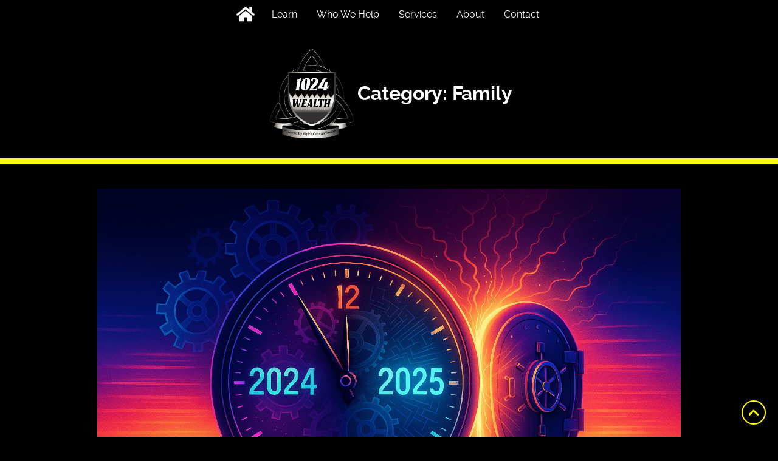

--- FILE ---
content_type: text/html; charset=UTF-8
request_url: https://1024wealth.com/category/family/
body_size: 12767
content:
<!DOCTYPE html>
<html lang="en-us">

<head>
	
<!-- Google Tag Manager -->
<script>(function(w,d,s,l,i){w[l]=w[l]||[];w[l].push({'gtm.start':
new Date().getTime(),event:'gtm.js'});var f=d.getElementsByTagName(s)[0],
j=d.createElement(s),dl=l!='dataLayer'?'&l='+l:'';j.async=true;j.src=
'https://www.googletagmanager.com/gtm.js?id='+i+dl;f.parentNode.insertBefore(j,f);
})(window,document,'script','dataLayer','GTM-PQ3SKC28');</script>
<!-- End Google Tag Manager -->
	
<meta charset="UTF-8">
<meta name="viewport" content="width=device-width, initial-scale=1">

	
<meta name="description" content="">
<meta property="og:title" content="Jason K Powers Authorized IBC Practitioner">
<meta property="og:description" content="1024 Wealth">
<meta property="og:image" content="https://1024wealth.com/wp-content/themes/JKP2023/images/logo-full.svg">
<meta property="og:image:width" content="500">
<meta property="og:image:height" content="300">
<meta property="og:image:alt" content="Jason K Powers, Authorized IBC Practitioner">
<meta property="og:locale" content="en_US">
<meta property="og:type" content="website">
<meta property="og:url" content="https://1024wealth.com">
<meta name="twitter:card" content="summary_large_image">
<link rel="icon" href="/wp-content/themes/JKP2023/favicon.png">
<link rel="apple-touch-icon" href="/apple-touch-icon.png">
<meta name="format-detection" content="telephone=no">
<meta name="twitter:dnt" content="on">
	
<link rel="preload" href="https://1024wealth.com/wp-content/themes/JKP2023/images/logo-full.svg" as="image" type="svg" crossorigin="anonymous">

<link rel="stylesheet" href="/wp-content/themes/JKP2023/style.css?rel=9">
<title>Family &#8211; Jason K Powers</title>
<meta name='robots' content='max-image-preview:large' />
<link rel='dns-prefetch' href='//www.googletagmanager.com' />
<link rel='dns-prefetch' href='//stats.wp.com' />
<link rel="alternate" type="application/rss+xml" title="Jason K Powers &raquo; Family Category Feed" href="https://1024wealth.com/category/family/feed/" />
<style id='wp-img-auto-sizes-contain-inline-css' type='text/css'>
img:is([sizes=auto i],[sizes^="auto," i]){contain-intrinsic-size:3000px 1500px}
/*# sourceURL=wp-img-auto-sizes-contain-inline-css */
</style>

<link rel='stylesheet' id='wp-block-library-css' href='https://1024wealth.com/wp-includes/css/dist/block-library/style.min.css?ver=6.9' type='text/css' media='all' />
<style id='wp-block-button-inline-css' type='text/css'>
.wp-block-button__link{align-content:center;box-sizing:border-box;cursor:pointer;display:inline-block;height:100%;text-align:center;word-break:break-word}.wp-block-button__link.aligncenter{text-align:center}.wp-block-button__link.alignright{text-align:right}:where(.wp-block-button__link){border-radius:9999px;box-shadow:none;padding:calc(.667em + 2px) calc(1.333em + 2px);text-decoration:none}.wp-block-button[style*=text-decoration] .wp-block-button__link{text-decoration:inherit}.wp-block-buttons>.wp-block-button.has-custom-width{max-width:none}.wp-block-buttons>.wp-block-button.has-custom-width .wp-block-button__link{width:100%}.wp-block-buttons>.wp-block-button.has-custom-font-size .wp-block-button__link{font-size:inherit}.wp-block-buttons>.wp-block-button.wp-block-button__width-25{width:calc(25% - var(--wp--style--block-gap, .5em)*.75)}.wp-block-buttons>.wp-block-button.wp-block-button__width-50{width:calc(50% - var(--wp--style--block-gap, .5em)*.5)}.wp-block-buttons>.wp-block-button.wp-block-button__width-75{width:calc(75% - var(--wp--style--block-gap, .5em)*.25)}.wp-block-buttons>.wp-block-button.wp-block-button__width-100{flex-basis:100%;width:100%}.wp-block-buttons.is-vertical>.wp-block-button.wp-block-button__width-25{width:25%}.wp-block-buttons.is-vertical>.wp-block-button.wp-block-button__width-50{width:50%}.wp-block-buttons.is-vertical>.wp-block-button.wp-block-button__width-75{width:75%}.wp-block-button.is-style-squared,.wp-block-button__link.wp-block-button.is-style-squared{border-radius:0}.wp-block-button.no-border-radius,.wp-block-button__link.no-border-radius{border-radius:0!important}:root :where(.wp-block-button .wp-block-button__link.is-style-outline),:root :where(.wp-block-button.is-style-outline>.wp-block-button__link){border:2px solid;padding:.667em 1.333em}:root :where(.wp-block-button .wp-block-button__link.is-style-outline:not(.has-text-color)),:root :where(.wp-block-button.is-style-outline>.wp-block-button__link:not(.has-text-color)){color:currentColor}:root :where(.wp-block-button .wp-block-button__link.is-style-outline:not(.has-background)),:root :where(.wp-block-button.is-style-outline>.wp-block-button__link:not(.has-background)){background-color:initial;background-image:none}
/*# sourceURL=https://1024wealth.com/wp-includes/blocks/button/style.min.css */
</style>
<style id='wp-block-heading-inline-css' type='text/css'>
h1:where(.wp-block-heading).has-background,h2:where(.wp-block-heading).has-background,h3:where(.wp-block-heading).has-background,h4:where(.wp-block-heading).has-background,h5:where(.wp-block-heading).has-background,h6:where(.wp-block-heading).has-background{padding:1.25em 2.375em}h1.has-text-align-left[style*=writing-mode]:where([style*=vertical-lr]),h1.has-text-align-right[style*=writing-mode]:where([style*=vertical-rl]),h2.has-text-align-left[style*=writing-mode]:where([style*=vertical-lr]),h2.has-text-align-right[style*=writing-mode]:where([style*=vertical-rl]),h3.has-text-align-left[style*=writing-mode]:where([style*=vertical-lr]),h3.has-text-align-right[style*=writing-mode]:where([style*=vertical-rl]),h4.has-text-align-left[style*=writing-mode]:where([style*=vertical-lr]),h4.has-text-align-right[style*=writing-mode]:where([style*=vertical-rl]),h5.has-text-align-left[style*=writing-mode]:where([style*=vertical-lr]),h5.has-text-align-right[style*=writing-mode]:where([style*=vertical-rl]),h6.has-text-align-left[style*=writing-mode]:where([style*=vertical-lr]),h6.has-text-align-right[style*=writing-mode]:where([style*=vertical-rl]){rotate:180deg}
/*# sourceURL=https://1024wealth.com/wp-includes/blocks/heading/style.min.css */
</style>
<style id='wp-block-image-inline-css' type='text/css'>
.wp-block-image>a,.wp-block-image>figure>a{display:inline-block}.wp-block-image img{box-sizing:border-box;height:auto;max-width:100%;vertical-align:bottom}@media not (prefers-reduced-motion){.wp-block-image img.hide{visibility:hidden}.wp-block-image img.show{animation:show-content-image .4s}}.wp-block-image[style*=border-radius] img,.wp-block-image[style*=border-radius]>a{border-radius:inherit}.wp-block-image.has-custom-border img{box-sizing:border-box}.wp-block-image.aligncenter{text-align:center}.wp-block-image.alignfull>a,.wp-block-image.alignwide>a{width:100%}.wp-block-image.alignfull img,.wp-block-image.alignwide img{height:auto;width:100%}.wp-block-image .aligncenter,.wp-block-image .alignleft,.wp-block-image .alignright,.wp-block-image.aligncenter,.wp-block-image.alignleft,.wp-block-image.alignright{display:table}.wp-block-image .aligncenter>figcaption,.wp-block-image .alignleft>figcaption,.wp-block-image .alignright>figcaption,.wp-block-image.aligncenter>figcaption,.wp-block-image.alignleft>figcaption,.wp-block-image.alignright>figcaption{caption-side:bottom;display:table-caption}.wp-block-image .alignleft{float:left;margin:.5em 1em .5em 0}.wp-block-image .alignright{float:right;margin:.5em 0 .5em 1em}.wp-block-image .aligncenter{margin-left:auto;margin-right:auto}.wp-block-image :where(figcaption){margin-bottom:1em;margin-top:.5em}.wp-block-image.is-style-circle-mask img{border-radius:9999px}@supports ((-webkit-mask-image:none) or (mask-image:none)) or (-webkit-mask-image:none){.wp-block-image.is-style-circle-mask img{border-radius:0;-webkit-mask-image:url('data:image/svg+xml;utf8,<svg viewBox="0 0 100 100" xmlns="http://www.w3.org/2000/svg"><circle cx="50" cy="50" r="50"/></svg>');mask-image:url('data:image/svg+xml;utf8,<svg viewBox="0 0 100 100" xmlns="http://www.w3.org/2000/svg"><circle cx="50" cy="50" r="50"/></svg>');mask-mode:alpha;-webkit-mask-position:center;mask-position:center;-webkit-mask-repeat:no-repeat;mask-repeat:no-repeat;-webkit-mask-size:contain;mask-size:contain}}:root :where(.wp-block-image.is-style-rounded img,.wp-block-image .is-style-rounded img){border-radius:9999px}.wp-block-image figure{margin:0}.wp-lightbox-container{display:flex;flex-direction:column;position:relative}.wp-lightbox-container img{cursor:zoom-in}.wp-lightbox-container img:hover+button{opacity:1}.wp-lightbox-container button{align-items:center;backdrop-filter:blur(16px) saturate(180%);background-color:#5a5a5a40;border:none;border-radius:4px;cursor:zoom-in;display:flex;height:20px;justify-content:center;opacity:0;padding:0;position:absolute;right:16px;text-align:center;top:16px;width:20px;z-index:100}@media not (prefers-reduced-motion){.wp-lightbox-container button{transition:opacity .2s ease}}.wp-lightbox-container button:focus-visible{outline:3px auto #5a5a5a40;outline:3px auto -webkit-focus-ring-color;outline-offset:3px}.wp-lightbox-container button:hover{cursor:pointer;opacity:1}.wp-lightbox-container button:focus{opacity:1}.wp-lightbox-container button:focus,.wp-lightbox-container button:hover,.wp-lightbox-container button:not(:hover):not(:active):not(.has-background){background-color:#5a5a5a40;border:none}.wp-lightbox-overlay{box-sizing:border-box;cursor:zoom-out;height:100vh;left:0;overflow:hidden;position:fixed;top:0;visibility:hidden;width:100%;z-index:100000}.wp-lightbox-overlay .close-button{align-items:center;cursor:pointer;display:flex;justify-content:center;min-height:40px;min-width:40px;padding:0;position:absolute;right:calc(env(safe-area-inset-right) + 16px);top:calc(env(safe-area-inset-top) + 16px);z-index:5000000}.wp-lightbox-overlay .close-button:focus,.wp-lightbox-overlay .close-button:hover,.wp-lightbox-overlay .close-button:not(:hover):not(:active):not(.has-background){background:none;border:none}.wp-lightbox-overlay .lightbox-image-container{height:var(--wp--lightbox-container-height);left:50%;overflow:hidden;position:absolute;top:50%;transform:translate(-50%,-50%);transform-origin:top left;width:var(--wp--lightbox-container-width);z-index:9999999999}.wp-lightbox-overlay .wp-block-image{align-items:center;box-sizing:border-box;display:flex;height:100%;justify-content:center;margin:0;position:relative;transform-origin:0 0;width:100%;z-index:3000000}.wp-lightbox-overlay .wp-block-image img{height:var(--wp--lightbox-image-height);min-height:var(--wp--lightbox-image-height);min-width:var(--wp--lightbox-image-width);width:var(--wp--lightbox-image-width)}.wp-lightbox-overlay .wp-block-image figcaption{display:none}.wp-lightbox-overlay button{background:none;border:none}.wp-lightbox-overlay .scrim{background-color:#fff;height:100%;opacity:.9;position:absolute;width:100%;z-index:2000000}.wp-lightbox-overlay.active{visibility:visible}@media not (prefers-reduced-motion){.wp-lightbox-overlay.active{animation:turn-on-visibility .25s both}.wp-lightbox-overlay.active img{animation:turn-on-visibility .35s both}.wp-lightbox-overlay.show-closing-animation:not(.active){animation:turn-off-visibility .35s both}.wp-lightbox-overlay.show-closing-animation:not(.active) img{animation:turn-off-visibility .25s both}.wp-lightbox-overlay.zoom.active{animation:none;opacity:1;visibility:visible}.wp-lightbox-overlay.zoom.active .lightbox-image-container{animation:lightbox-zoom-in .4s}.wp-lightbox-overlay.zoom.active .lightbox-image-container img{animation:none}.wp-lightbox-overlay.zoom.active .scrim{animation:turn-on-visibility .4s forwards}.wp-lightbox-overlay.zoom.show-closing-animation:not(.active){animation:none}.wp-lightbox-overlay.zoom.show-closing-animation:not(.active) .lightbox-image-container{animation:lightbox-zoom-out .4s}.wp-lightbox-overlay.zoom.show-closing-animation:not(.active) .lightbox-image-container img{animation:none}.wp-lightbox-overlay.zoom.show-closing-animation:not(.active) .scrim{animation:turn-off-visibility .4s forwards}}@keyframes show-content-image{0%{visibility:hidden}99%{visibility:hidden}to{visibility:visible}}@keyframes turn-on-visibility{0%{opacity:0}to{opacity:1}}@keyframes turn-off-visibility{0%{opacity:1;visibility:visible}99%{opacity:0;visibility:visible}to{opacity:0;visibility:hidden}}@keyframes lightbox-zoom-in{0%{transform:translate(calc((-100vw + var(--wp--lightbox-scrollbar-width))/2 + var(--wp--lightbox-initial-left-position)),calc(-50vh + var(--wp--lightbox-initial-top-position))) scale(var(--wp--lightbox-scale))}to{transform:translate(-50%,-50%) scale(1)}}@keyframes lightbox-zoom-out{0%{transform:translate(-50%,-50%) scale(1);visibility:visible}99%{visibility:visible}to{transform:translate(calc((-100vw + var(--wp--lightbox-scrollbar-width))/2 + var(--wp--lightbox-initial-left-position)),calc(-50vh + var(--wp--lightbox-initial-top-position))) scale(var(--wp--lightbox-scale));visibility:hidden}}
/*# sourceURL=https://1024wealth.com/wp-includes/blocks/image/style.min.css */
</style>
<style id='wp-block-list-inline-css' type='text/css'>
ol,ul{box-sizing:border-box}:root :where(.wp-block-list.has-background){padding:1.25em 2.375em}
/*# sourceURL=https://1024wealth.com/wp-includes/blocks/list/style.min.css */
</style>
<style id='wp-block-buttons-inline-css' type='text/css'>
.wp-block-buttons{box-sizing:border-box}.wp-block-buttons.is-vertical{flex-direction:column}.wp-block-buttons.is-vertical>.wp-block-button:last-child{margin-bottom:0}.wp-block-buttons>.wp-block-button{display:inline-block;margin:0}.wp-block-buttons.is-content-justification-left{justify-content:flex-start}.wp-block-buttons.is-content-justification-left.is-vertical{align-items:flex-start}.wp-block-buttons.is-content-justification-center{justify-content:center}.wp-block-buttons.is-content-justification-center.is-vertical{align-items:center}.wp-block-buttons.is-content-justification-right{justify-content:flex-end}.wp-block-buttons.is-content-justification-right.is-vertical{align-items:flex-end}.wp-block-buttons.is-content-justification-space-between{justify-content:space-between}.wp-block-buttons.aligncenter{text-align:center}.wp-block-buttons:not(.is-content-justification-space-between,.is-content-justification-right,.is-content-justification-left,.is-content-justification-center) .wp-block-button.aligncenter{margin-left:auto;margin-right:auto;width:100%}.wp-block-buttons[style*=text-decoration] .wp-block-button,.wp-block-buttons[style*=text-decoration] .wp-block-button__link{text-decoration:inherit}.wp-block-buttons.has-custom-font-size .wp-block-button__link{font-size:inherit}.wp-block-buttons .wp-block-button__link{width:100%}.wp-block-button.aligncenter{text-align:center}
/*# sourceURL=https://1024wealth.com/wp-includes/blocks/buttons/style.min.css */
</style>
<style id='wp-block-columns-inline-css' type='text/css'>
.wp-block-columns{box-sizing:border-box;display:flex;flex-wrap:wrap!important}@media (min-width:782px){.wp-block-columns{flex-wrap:nowrap!important}}.wp-block-columns{align-items:normal!important}.wp-block-columns.are-vertically-aligned-top{align-items:flex-start}.wp-block-columns.are-vertically-aligned-center{align-items:center}.wp-block-columns.are-vertically-aligned-bottom{align-items:flex-end}@media (max-width:781px){.wp-block-columns:not(.is-not-stacked-on-mobile)>.wp-block-column{flex-basis:100%!important}}@media (min-width:782px){.wp-block-columns:not(.is-not-stacked-on-mobile)>.wp-block-column{flex-basis:0;flex-grow:1}.wp-block-columns:not(.is-not-stacked-on-mobile)>.wp-block-column[style*=flex-basis]{flex-grow:0}}.wp-block-columns.is-not-stacked-on-mobile{flex-wrap:nowrap!important}.wp-block-columns.is-not-stacked-on-mobile>.wp-block-column{flex-basis:0;flex-grow:1}.wp-block-columns.is-not-stacked-on-mobile>.wp-block-column[style*=flex-basis]{flex-grow:0}:where(.wp-block-columns){margin-bottom:1.75em}:where(.wp-block-columns.has-background){padding:1.25em 2.375em}.wp-block-column{flex-grow:1;min-width:0;overflow-wrap:break-word;word-break:break-word}.wp-block-column.is-vertically-aligned-top{align-self:flex-start}.wp-block-column.is-vertically-aligned-center{align-self:center}.wp-block-column.is-vertically-aligned-bottom{align-self:flex-end}.wp-block-column.is-vertically-aligned-stretch{align-self:stretch}.wp-block-column.is-vertically-aligned-bottom,.wp-block-column.is-vertically-aligned-center,.wp-block-column.is-vertically-aligned-top{width:100%}
/*# sourceURL=https://1024wealth.com/wp-includes/blocks/columns/style.min.css */
</style>
<style id='wp-block-paragraph-inline-css' type='text/css'>
.is-small-text{font-size:.875em}.is-regular-text{font-size:1em}.is-large-text{font-size:2.25em}.is-larger-text{font-size:3em}.has-drop-cap:not(:focus):first-letter{float:left;font-size:8.4em;font-style:normal;font-weight:100;line-height:.68;margin:.05em .1em 0 0;text-transform:uppercase}body.rtl .has-drop-cap:not(:focus):first-letter{float:none;margin-left:.1em}p.has-drop-cap.has-background{overflow:hidden}:root :where(p.has-background){padding:1.25em 2.375em}:where(p.has-text-color:not(.has-link-color)) a{color:inherit}p.has-text-align-left[style*="writing-mode:vertical-lr"],p.has-text-align-right[style*="writing-mode:vertical-rl"]{rotate:180deg}
/*# sourceURL=https://1024wealth.com/wp-includes/blocks/paragraph/style.min.css */
</style>
<style id='wp-block-pullquote-inline-css' type='text/css'>
.wp-block-pullquote{box-sizing:border-box;margin:0 0 1em;overflow-wrap:break-word;padding:4em 0;text-align:center}.wp-block-pullquote blockquote,.wp-block-pullquote p{color:inherit}.wp-block-pullquote blockquote{margin:0}.wp-block-pullquote p{margin-top:0}.wp-block-pullquote p:last-child{margin-bottom:0}.wp-block-pullquote.alignleft,.wp-block-pullquote.alignright{max-width:420px}.wp-block-pullquote cite,.wp-block-pullquote footer{position:relative}.wp-block-pullquote .has-text-color a{color:inherit}.wp-block-pullquote.has-text-align-left blockquote{text-align:left}.wp-block-pullquote.has-text-align-right blockquote{text-align:right}.wp-block-pullquote.has-text-align-center blockquote{text-align:center}.wp-block-pullquote.is-style-solid-color{border:none}.wp-block-pullquote.is-style-solid-color blockquote{margin-left:auto;margin-right:auto;max-width:60%}.wp-block-pullquote.is-style-solid-color blockquote p{font-size:2em;margin-bottom:0;margin-top:0}.wp-block-pullquote.is-style-solid-color blockquote cite{font-style:normal;text-transform:none}.wp-block-pullquote :where(cite){color:inherit;display:block}
/*# sourceURL=https://1024wealth.com/wp-includes/blocks/pullquote/style.min.css */
</style>
<style id='wp-block-quote-inline-css' type='text/css'>
.wp-block-quote{box-sizing:border-box;overflow-wrap:break-word}.wp-block-quote.is-large:where(:not(.is-style-plain)),.wp-block-quote.is-style-large:where(:not(.is-style-plain)){margin-bottom:1em;padding:0 1em}.wp-block-quote.is-large:where(:not(.is-style-plain)) p,.wp-block-quote.is-style-large:where(:not(.is-style-plain)) p{font-size:1.5em;font-style:italic;line-height:1.6}.wp-block-quote.is-large:where(:not(.is-style-plain)) cite,.wp-block-quote.is-large:where(:not(.is-style-plain)) footer,.wp-block-quote.is-style-large:where(:not(.is-style-plain)) cite,.wp-block-quote.is-style-large:where(:not(.is-style-plain)) footer{font-size:1.125em;text-align:right}.wp-block-quote>cite{display:block}
/*# sourceURL=https://1024wealth.com/wp-includes/blocks/quote/style.min.css */
</style>
<style id='wp-block-separator-inline-css' type='text/css'>
@charset "UTF-8";.wp-block-separator{border:none;border-top:2px solid}:root :where(.wp-block-separator.is-style-dots){height:auto;line-height:1;text-align:center}:root :where(.wp-block-separator.is-style-dots):before{color:currentColor;content:"···";font-family:serif;font-size:1.5em;letter-spacing:2em;padding-left:2em}.wp-block-separator.is-style-dots{background:none!important;border:none!important}
/*# sourceURL=https://1024wealth.com/wp-includes/blocks/separator/style.min.css */
</style>
<style id='wp-block-spacer-inline-css' type='text/css'>
.wp-block-spacer{clear:both}
/*# sourceURL=https://1024wealth.com/wp-includes/blocks/spacer/style.min.css */
</style>
<style id='global-styles-inline-css' type='text/css'>
:root{--wp--preset--aspect-ratio--square: 1;--wp--preset--aspect-ratio--4-3: 4/3;--wp--preset--aspect-ratio--3-4: 3/4;--wp--preset--aspect-ratio--3-2: 3/2;--wp--preset--aspect-ratio--2-3: 2/3;--wp--preset--aspect-ratio--16-9: 16/9;--wp--preset--aspect-ratio--9-16: 9/16;--wp--preset--color--black: #000000;--wp--preset--color--cyan-bluish-gray: #abb8c3;--wp--preset--color--white: #ffffff;--wp--preset--color--pale-pink: #f78da7;--wp--preset--color--vivid-red: #cf2e2e;--wp--preset--color--luminous-vivid-orange: #ff6900;--wp--preset--color--luminous-vivid-amber: #fcb900;--wp--preset--color--light-green-cyan: #7bdcb5;--wp--preset--color--vivid-green-cyan: #00d084;--wp--preset--color--pale-cyan-blue: #8ed1fc;--wp--preset--color--vivid-cyan-blue: #0693e3;--wp--preset--color--vivid-purple: #9b51e0;--wp--preset--gradient--vivid-cyan-blue-to-vivid-purple: linear-gradient(135deg,rgb(6,147,227) 0%,rgb(155,81,224) 100%);--wp--preset--gradient--light-green-cyan-to-vivid-green-cyan: linear-gradient(135deg,rgb(122,220,180) 0%,rgb(0,208,130) 100%);--wp--preset--gradient--luminous-vivid-amber-to-luminous-vivid-orange: linear-gradient(135deg,rgb(252,185,0) 0%,rgb(255,105,0) 100%);--wp--preset--gradient--luminous-vivid-orange-to-vivid-red: linear-gradient(135deg,rgb(255,105,0) 0%,rgb(207,46,46) 100%);--wp--preset--gradient--very-light-gray-to-cyan-bluish-gray: linear-gradient(135deg,rgb(238,238,238) 0%,rgb(169,184,195) 100%);--wp--preset--gradient--cool-to-warm-spectrum: linear-gradient(135deg,rgb(74,234,220) 0%,rgb(151,120,209) 20%,rgb(207,42,186) 40%,rgb(238,44,130) 60%,rgb(251,105,98) 80%,rgb(254,248,76) 100%);--wp--preset--gradient--blush-light-purple: linear-gradient(135deg,rgb(255,206,236) 0%,rgb(152,150,240) 100%);--wp--preset--gradient--blush-bordeaux: linear-gradient(135deg,rgb(254,205,165) 0%,rgb(254,45,45) 50%,rgb(107,0,62) 100%);--wp--preset--gradient--luminous-dusk: linear-gradient(135deg,rgb(255,203,112) 0%,rgb(199,81,192) 50%,rgb(65,88,208) 100%);--wp--preset--gradient--pale-ocean: linear-gradient(135deg,rgb(255,245,203) 0%,rgb(182,227,212) 50%,rgb(51,167,181) 100%);--wp--preset--gradient--electric-grass: linear-gradient(135deg,rgb(202,248,128) 0%,rgb(113,206,126) 100%);--wp--preset--gradient--midnight: linear-gradient(135deg,rgb(2,3,129) 0%,rgb(40,116,252) 100%);--wp--preset--font-size--small: 13px;--wp--preset--font-size--medium: 20px;--wp--preset--font-size--large: 36px;--wp--preset--font-size--x-large: 42px;--wp--preset--spacing--20: 0.44rem;--wp--preset--spacing--30: 0.67rem;--wp--preset--spacing--40: 1rem;--wp--preset--spacing--50: 1.5rem;--wp--preset--spacing--60: 2.25rem;--wp--preset--spacing--70: 3.38rem;--wp--preset--spacing--80: 5.06rem;--wp--preset--shadow--natural: 6px 6px 9px rgba(0, 0, 0, 0.2);--wp--preset--shadow--deep: 12px 12px 50px rgba(0, 0, 0, 0.4);--wp--preset--shadow--sharp: 6px 6px 0px rgba(0, 0, 0, 0.2);--wp--preset--shadow--outlined: 6px 6px 0px -3px rgb(255, 255, 255), 6px 6px rgb(0, 0, 0);--wp--preset--shadow--crisp: 6px 6px 0px rgb(0, 0, 0);}:where(.is-layout-flex){gap: 0.5em;}:where(.is-layout-grid){gap: 0.5em;}body .is-layout-flex{display: flex;}.is-layout-flex{flex-wrap: wrap;align-items: center;}.is-layout-flex > :is(*, div){margin: 0;}body .is-layout-grid{display: grid;}.is-layout-grid > :is(*, div){margin: 0;}:where(.wp-block-columns.is-layout-flex){gap: 2em;}:where(.wp-block-columns.is-layout-grid){gap: 2em;}:where(.wp-block-post-template.is-layout-flex){gap: 1.25em;}:where(.wp-block-post-template.is-layout-grid){gap: 1.25em;}.has-black-color{color: var(--wp--preset--color--black) !important;}.has-cyan-bluish-gray-color{color: var(--wp--preset--color--cyan-bluish-gray) !important;}.has-white-color{color: var(--wp--preset--color--white) !important;}.has-pale-pink-color{color: var(--wp--preset--color--pale-pink) !important;}.has-vivid-red-color{color: var(--wp--preset--color--vivid-red) !important;}.has-luminous-vivid-orange-color{color: var(--wp--preset--color--luminous-vivid-orange) !important;}.has-luminous-vivid-amber-color{color: var(--wp--preset--color--luminous-vivid-amber) !important;}.has-light-green-cyan-color{color: var(--wp--preset--color--light-green-cyan) !important;}.has-vivid-green-cyan-color{color: var(--wp--preset--color--vivid-green-cyan) !important;}.has-pale-cyan-blue-color{color: var(--wp--preset--color--pale-cyan-blue) !important;}.has-vivid-cyan-blue-color{color: var(--wp--preset--color--vivid-cyan-blue) !important;}.has-vivid-purple-color{color: var(--wp--preset--color--vivid-purple) !important;}.has-black-background-color{background-color: var(--wp--preset--color--black) !important;}.has-cyan-bluish-gray-background-color{background-color: var(--wp--preset--color--cyan-bluish-gray) !important;}.has-white-background-color{background-color: var(--wp--preset--color--white) !important;}.has-pale-pink-background-color{background-color: var(--wp--preset--color--pale-pink) !important;}.has-vivid-red-background-color{background-color: var(--wp--preset--color--vivid-red) !important;}.has-luminous-vivid-orange-background-color{background-color: var(--wp--preset--color--luminous-vivid-orange) !important;}.has-luminous-vivid-amber-background-color{background-color: var(--wp--preset--color--luminous-vivid-amber) !important;}.has-light-green-cyan-background-color{background-color: var(--wp--preset--color--light-green-cyan) !important;}.has-vivid-green-cyan-background-color{background-color: var(--wp--preset--color--vivid-green-cyan) !important;}.has-pale-cyan-blue-background-color{background-color: var(--wp--preset--color--pale-cyan-blue) !important;}.has-vivid-cyan-blue-background-color{background-color: var(--wp--preset--color--vivid-cyan-blue) !important;}.has-vivid-purple-background-color{background-color: var(--wp--preset--color--vivid-purple) !important;}.has-black-border-color{border-color: var(--wp--preset--color--black) !important;}.has-cyan-bluish-gray-border-color{border-color: var(--wp--preset--color--cyan-bluish-gray) !important;}.has-white-border-color{border-color: var(--wp--preset--color--white) !important;}.has-pale-pink-border-color{border-color: var(--wp--preset--color--pale-pink) !important;}.has-vivid-red-border-color{border-color: var(--wp--preset--color--vivid-red) !important;}.has-luminous-vivid-orange-border-color{border-color: var(--wp--preset--color--luminous-vivid-orange) !important;}.has-luminous-vivid-amber-border-color{border-color: var(--wp--preset--color--luminous-vivid-amber) !important;}.has-light-green-cyan-border-color{border-color: var(--wp--preset--color--light-green-cyan) !important;}.has-vivid-green-cyan-border-color{border-color: var(--wp--preset--color--vivid-green-cyan) !important;}.has-pale-cyan-blue-border-color{border-color: var(--wp--preset--color--pale-cyan-blue) !important;}.has-vivid-cyan-blue-border-color{border-color: var(--wp--preset--color--vivid-cyan-blue) !important;}.has-vivid-purple-border-color{border-color: var(--wp--preset--color--vivid-purple) !important;}.has-vivid-cyan-blue-to-vivid-purple-gradient-background{background: var(--wp--preset--gradient--vivid-cyan-blue-to-vivid-purple) !important;}.has-light-green-cyan-to-vivid-green-cyan-gradient-background{background: var(--wp--preset--gradient--light-green-cyan-to-vivid-green-cyan) !important;}.has-luminous-vivid-amber-to-luminous-vivid-orange-gradient-background{background: var(--wp--preset--gradient--luminous-vivid-amber-to-luminous-vivid-orange) !important;}.has-luminous-vivid-orange-to-vivid-red-gradient-background{background: var(--wp--preset--gradient--luminous-vivid-orange-to-vivid-red) !important;}.has-very-light-gray-to-cyan-bluish-gray-gradient-background{background: var(--wp--preset--gradient--very-light-gray-to-cyan-bluish-gray) !important;}.has-cool-to-warm-spectrum-gradient-background{background: var(--wp--preset--gradient--cool-to-warm-spectrum) !important;}.has-blush-light-purple-gradient-background{background: var(--wp--preset--gradient--blush-light-purple) !important;}.has-blush-bordeaux-gradient-background{background: var(--wp--preset--gradient--blush-bordeaux) !important;}.has-luminous-dusk-gradient-background{background: var(--wp--preset--gradient--luminous-dusk) !important;}.has-pale-ocean-gradient-background{background: var(--wp--preset--gradient--pale-ocean) !important;}.has-electric-grass-gradient-background{background: var(--wp--preset--gradient--electric-grass) !important;}.has-midnight-gradient-background{background: var(--wp--preset--gradient--midnight) !important;}.has-small-font-size{font-size: var(--wp--preset--font-size--small) !important;}.has-medium-font-size{font-size: var(--wp--preset--font-size--medium) !important;}.has-large-font-size{font-size: var(--wp--preset--font-size--large) !important;}.has-x-large-font-size{font-size: var(--wp--preset--font-size--x-large) !important;}
:where(.wp-block-columns.is-layout-flex){gap: 2em;}:where(.wp-block-columns.is-layout-grid){gap: 2em;}
:root :where(.wp-block-pullquote){font-size: 1.5em;line-height: 1.6;}
/*# sourceURL=global-styles-inline-css */
</style>
<style id='core-block-supports-inline-css' type='text/css'>
.wp-container-core-buttons-is-layout-16018d1d{justify-content:center;}.wp-container-core-columns-is-layout-9d6595d7{flex-wrap:nowrap;}
/*# sourceURL=core-block-supports-inline-css */
</style>

<style id='classic-theme-styles-inline-css' type='text/css'>
/*! This file is auto-generated */
.wp-block-button__link{color:#fff;background-color:#32373c;border-radius:9999px;box-shadow:none;text-decoration:none;padding:calc(.667em + 2px) calc(1.333em + 2px);font-size:1.125em}.wp-block-file__button{background:#32373c;color:#fff;text-decoration:none}
/*# sourceURL=/wp-includes/css/classic-themes.min.css */
</style>
<script type="text/javascript" src="https://1024wealth.com/wp-includes/js/jquery/jquery.min.js?ver=3.7.1" id="jquery-core-js"></script>
<script type="text/javascript" src="https://1024wealth.com/wp-includes/js/jquery/jquery-migrate.min.js?ver=3.4.1" id="jquery-migrate-js"></script>
<script type="text/javascript" async src="https://1024wealth.com/wp-content/plugins/burst-statistics/assets/js/timeme/timeme.min.js?ver=1767885990" id="burst-timeme-js"></script>
<script type="text/javascript" async src="https://1024wealth.com/wp-content/uploads/burst/js/burst.min.js?ver=1768595368" id="burst-js"></script>

<!-- Google tag (gtag.js) snippet added by Site Kit -->
<!-- Google Analytics snippet added by Site Kit -->
<script type="text/javascript" src="https://www.googletagmanager.com/gtag/js?id=GT-WFMZ9SPR" id="google_gtagjs-js" async></script>
<script type="text/javascript" id="google_gtagjs-js-after">
/* <![CDATA[ */
window.dataLayer = window.dataLayer || [];function gtag(){dataLayer.push(arguments);}
gtag("set","linker",{"domains":["1024wealth.com"]});
gtag("js", new Date());
gtag("set", "developer_id.dZTNiMT", true);
gtag("config", "GT-WFMZ9SPR");
 window._googlesitekit = window._googlesitekit || {}; window._googlesitekit.throttledEvents = []; window._googlesitekit.gtagEvent = (name, data) => { var key = JSON.stringify( { name, data } ); if ( !! window._googlesitekit.throttledEvents[ key ] ) { return; } window._googlesitekit.throttledEvents[ key ] = true; setTimeout( () => { delete window._googlesitekit.throttledEvents[ key ]; }, 5 ); gtag( "event", name, { ...data, event_source: "site-kit" } ); }; 
//# sourceURL=google_gtagjs-js-after
/* ]]> */
</script>
<link rel="https://api.w.org/" href="https://1024wealth.com/wp-json/" /><link rel="alternate" title="JSON" type="application/json" href="https://1024wealth.com/wp-json/wp/v2/categories/5" /><meta name="generator" content="Site Kit by Google 1.170.0" />	<style>img#wpstats{display:none}</style>
		<!-- Analytics by WP Statistics - https://wp-statistics.com -->
</head>
	
<body class="page-2929" data-burst_id="5" data-burst_type="category">
	
<!-- Google Tag Manager (noscript) -->
<noscript><iframe src="https://www.googletagmanager.com/ns.html?id=GTM-PQ3SKC28"
height="0" width="0" style="display:none;visibility:hidden"></iframe></noscript>
<!-- End Google Tag Manager (noscript) -->
	
<nav class="top flex jc ac fw">
	<div class="menu-navtop-container"><ul id="menu-navtop" class="menu"><li id="menu-item-2486" class="menu-item menu-item-type-custom menu-item-object-custom menu-item-2486"><a href="/">Home</a></li>
<li id="menu-item-2505" class="menu-item menu-item-type-custom menu-item-object-custom menu-item-has-children menu-item-2505"><a href="#">Learn</a>
<ul class="sub-menu">
	<li id="menu-item-2507" class="menu-item menu-item-type-post_type menu-item-object-page menu-item-2507"><a href="https://1024wealth.com/learn/">Start Learning</a></li>
	<li id="menu-item-2695" class="menu-item menu-item-type-custom menu-item-object-custom menu-item-2695"><a href="/a-guide-to-infinite-banking/">Free Guide to IBC</a></li>
	<li id="menu-item-2481" class="menu-item menu-item-type-post_type menu-item-object-page menu-item-2481"><a href="https://1024wealth.com/webinars/">Webinars</a></li>
	<li id="menu-item-811" class="menu-item menu-item-type-post_type menu-item-object-page current_page_parent menu-item-811"><a href="https://1024wealth.com/blog/">Articles</a></li>
	<li id="menu-item-2149" class="menu-item menu-item-type-post_type menu-item-object-page menu-item-2149"><a href="https://1024wealth.com/videos/">Videos</a></li>
	<li id="menu-item-2572" class="menu-item menu-item-type-post_type menu-item-object-page menu-item-2572"><a href="https://1024wealth.com/events/">Events</a></li>
	<li id="menu-item-1569" class="menu-item menu-item-type-custom menu-item-object-custom menu-item-1569"><a href="/shop">Shop</a></li>
</ul>
</li>
<li id="menu-item-3231" class="menu-item menu-item-type-custom menu-item-object-custom menu-item-has-children menu-item-3231"><a href="#">Who We Help</a>
<ul class="sub-menu">
	<li id="menu-item-3232" class="menu-item menu-item-type-post_type menu-item-object-page menu-item-3232"><a href="https://1024wealth.com/learn/">Families &#038; Individuals</a></li>
	<li id="menu-item-3234" class="menu-item menu-item-type-post_type menu-item-object-page menu-item-3234"><a href="https://1024wealth.com/music/">Musicians &#038; Artists</a></li>
	<li id="menu-item-3235" class="menu-item menu-item-type-post_type menu-item-object-page menu-item-3235"><a href="https://1024wealth.com/realestate/">Real Estate Investors</a></li>
	<li id="menu-item-3237" class="menu-item menu-item-type-post_type menu-item-object-page menu-item-3237"><a href="https://1024wealth.com/nreia/">NREIA Members</a></li>
	<li id="menu-item-3238" class="menu-item menu-item-type-post_type menu-item-object-page menu-item-3238"><a href="https://1024wealth.com/learn/">Business Owners</a></li>
</ul>
</li>
<li id="menu-item-2506" class="menu-item menu-item-type-custom menu-item-object-custom menu-item-has-children menu-item-2506"><a href="#">Services</a>
<ul class="sub-menu">
	<li id="menu-item-3239" class="menu-item menu-item-type-post_type menu-item-object-page menu-item-3239"><a href="https://1024wealth.com/learn/">Infinite Banking Strategy</a></li>
	<li id="menu-item-893" class="menu-item menu-item-type-post_type menu-item-object-page menu-item-893"><a href="https://1024wealth.com/lifeinsurance/">Life Insurance</a></li>
	<li id="menu-item-2503" class="menu-item menu-item-type-post_type menu-item-object-page menu-item-2503"><a href="https://1024wealth.com/services/disability-income/">Income Protection &#038; Long Term Care</a></li>
	<li id="menu-item-3240" class="menu-item menu-item-type-post_type menu-item-object-page menu-item-3240"><a href="https://1024wealth.com/services/annuities/">Annuities</a></li>
	<li id="menu-item-1338" class="menu-item menu-item-type-post_type menu-item-object-page menu-item-1338"><a href="https://1024wealth.com/services/">Other Services</a></li>
</ul>
</li>
<li id="menu-item-2485" class="menu-item menu-item-type-custom menu-item-object-custom menu-item-has-children menu-item-2485"><a href="#">About</a>
<ul class="sub-menu">
	<li id="menu-item-2483" class="menu-item menu-item-type-custom menu-item-object-custom menu-item-2483"><a href="/about-1024">1024 Wealth</a></li>
	<li id="menu-item-2484" class="menu-item menu-item-type-post_type menu-item-object-page menu-item-2484"><a href="https://1024wealth.com/about-jason/">Meet Jason</a></li>
	<li id="menu-item-2521" class="menu-item menu-item-type-post_type menu-item-object-page menu-item-2521"><a href="https://1024wealth.com/nreia/speaker/">Invite Jason</a></li>
</ul>
</li>
<li id="menu-item-819" class="menu-item menu-item-type-post_type menu-item-object-page menu-item-819"><a href="https://1024wealth.com/contact/">Contact</a></li>
</ul></div></nav>	
	
<div class="m-menu">MENU <img src="/wp-content/themes/JKP2023/images/hamburger.svg" alt="Open mobile menu"></div>
	
<nav class="mobile flex jc ac fw">
	<span class="close"><img src="/wp-content/themes/JKP2023/images/arrow-left.svg" alt="Close mobile menu"></span>
	<div class="menu-navtop-container"><ul id="menu-navtop-1" class="menu"><li class="menu-item menu-item-type-custom menu-item-object-custom menu-item-2486"><a href="/">Home</a></li>
<li class="menu-item menu-item-type-custom menu-item-object-custom menu-item-has-children menu-item-2505"><a href="#">Learn</a>
<ul class="sub-menu">
	<li class="menu-item menu-item-type-post_type menu-item-object-page menu-item-2507"><a href="https://1024wealth.com/learn/">Start Learning</a></li>
	<li class="menu-item menu-item-type-custom menu-item-object-custom menu-item-2695"><a href="/a-guide-to-infinite-banking/">Free Guide to IBC</a></li>
	<li class="menu-item menu-item-type-post_type menu-item-object-page menu-item-2481"><a href="https://1024wealth.com/webinars/">Webinars</a></li>
	<li class="menu-item menu-item-type-post_type menu-item-object-page current_page_parent menu-item-811"><a href="https://1024wealth.com/blog/">Articles</a></li>
	<li class="menu-item menu-item-type-post_type menu-item-object-page menu-item-2149"><a href="https://1024wealth.com/videos/">Videos</a></li>
	<li class="menu-item menu-item-type-post_type menu-item-object-page menu-item-2572"><a href="https://1024wealth.com/events/">Events</a></li>
	<li class="menu-item menu-item-type-custom menu-item-object-custom menu-item-1569"><a href="/shop">Shop</a></li>
</ul>
</li>
<li class="menu-item menu-item-type-custom menu-item-object-custom menu-item-has-children menu-item-3231"><a href="#">Who We Help</a>
<ul class="sub-menu">
	<li class="menu-item menu-item-type-post_type menu-item-object-page menu-item-3232"><a href="https://1024wealth.com/learn/">Families &#038; Individuals</a></li>
	<li class="menu-item menu-item-type-post_type menu-item-object-page menu-item-3234"><a href="https://1024wealth.com/music/">Musicians &#038; Artists</a></li>
	<li class="menu-item menu-item-type-post_type menu-item-object-page menu-item-3235"><a href="https://1024wealth.com/realestate/">Real Estate Investors</a></li>
	<li class="menu-item menu-item-type-post_type menu-item-object-page menu-item-3237"><a href="https://1024wealth.com/nreia/">NREIA Members</a></li>
	<li class="menu-item menu-item-type-post_type menu-item-object-page menu-item-3238"><a href="https://1024wealth.com/learn/">Business Owners</a></li>
</ul>
</li>
<li class="menu-item menu-item-type-custom menu-item-object-custom menu-item-has-children menu-item-2506"><a href="#">Services</a>
<ul class="sub-menu">
	<li class="menu-item menu-item-type-post_type menu-item-object-page menu-item-3239"><a href="https://1024wealth.com/learn/">Infinite Banking Strategy</a></li>
	<li class="menu-item menu-item-type-post_type menu-item-object-page menu-item-893"><a href="https://1024wealth.com/lifeinsurance/">Life Insurance</a></li>
	<li class="menu-item menu-item-type-post_type menu-item-object-page menu-item-2503"><a href="https://1024wealth.com/services/disability-income/">Income Protection &#038; Long Term Care</a></li>
	<li class="menu-item menu-item-type-post_type menu-item-object-page menu-item-3240"><a href="https://1024wealth.com/services/annuities/">Annuities</a></li>
	<li class="menu-item menu-item-type-post_type menu-item-object-page menu-item-1338"><a href="https://1024wealth.com/services/">Other Services</a></li>
</ul>
</li>
<li class="menu-item menu-item-type-custom menu-item-object-custom menu-item-has-children menu-item-2485"><a href="#">About</a>
<ul class="sub-menu">
	<li class="menu-item menu-item-type-custom menu-item-object-custom menu-item-2483"><a href="/about-1024">1024 Wealth</a></li>
	<li class="menu-item menu-item-type-post_type menu-item-object-page menu-item-2484"><a href="https://1024wealth.com/about-jason/">Meet Jason</a></li>
	<li class="menu-item menu-item-type-post_type menu-item-object-page menu-item-2521"><a href="https://1024wealth.com/nreia/speaker/">Invite Jason</a></li>
</ul>
</li>
<li class="menu-item menu-item-type-post_type menu-item-object-page menu-item-819"><a href="https://1024wealth.com/contact/">Contact</a></li>
</ul></div></nav>
	
<a class="skip-link visually-hidden" href="#main-content">Skip to the main content</a>
<div class="hero grid" style="background: none">
		<div class="inner flex jc ac fw">
			<img src="/wp-content/themes/JKP2023/images/logo-full.svg" style="display: block; height: 150px" alt="Logo">

<h1>Category: <span>Family</span></h1>

				
		</div>
	</div>
	<div class="yellow-bar"></div>

<div class="narrow internal archive">
	

<article>
	<div class="featured-image"><img width="1536" height="1024" src="https://1024wealth.com/wp-content/uploads/newyear.png" class="attachment-post-thumbnail size-post-thumbnail wp-post-image" alt="" decoding="async" fetchpriority="high" srcset="https://1024wealth.com/wp-content/uploads/newyear.png 1536w, https://1024wealth.com/wp-content/uploads/newyear-300x200.png 300w, https://1024wealth.com/wp-content/uploads/newyear-1024x683.png 1024w, https://1024wealth.com/wp-content/uploads/newyear-768x512.png 768w, https://1024wealth.com/wp-content/uploads/newyear-600x400.png 600w" sizes="(max-width: 1536px) 100vw, 1536px" /></div>
	<h1><a href="https://1024wealth.com/how-to-build-real-financial-momentum-before-the-year-ends/">How to Build Real Financial Momentum Before the Year Ends</a></h1>
	<div class="post"><p>December is a strange time for money.</p>



<p>You’re wrapping up the year…<br />You’re reflecting on what worked and what didn’t…<br />And maybe — just maybe — you’re realizing things didn’t move forward as much as you hoped.</p>



<p>Here’s the good &hellip; <a href="https://1024wealth.com/how-to-build-real-financial-momentum-before-the-year-ends/" class="read-more">Read More </a></p></div>
</article>
	

<article>
	<div class="featured-image"><img width="1536" height="1024" src="https://1024wealth.com/wp-content/uploads/thanksgiving.png" class="attachment-post-thumbnail size-post-thumbnail wp-post-image" alt="" decoding="async" srcset="https://1024wealth.com/wp-content/uploads/thanksgiving.png 1536w, https://1024wealth.com/wp-content/uploads/thanksgiving-300x200.png 300w, https://1024wealth.com/wp-content/uploads/thanksgiving-1024x683.png 1024w, https://1024wealth.com/wp-content/uploads/thanksgiving-768x512.png 768w, https://1024wealth.com/wp-content/uploads/thanksgiving-600x400.png 600w" sizes="(max-width: 1536px) 100vw, 1536px" /></div>
	<h1><a href="https://1024wealth.com/why-financial-control-is-the-most-underrated-form-of-gratitude/">Why Financial Control Is the Most Underrated Form of Gratitude</a></h1>
	<div class="post"><p>In November, we pause to give thanks.</p>



<p>We gather around the table.<br />We think about family.<br />We reflect on what really matters.</p>



<p>But here’s something few people are ever taught to be thankful for:</p>



<p>👉 <strong>Control over their financial life.</strong>&hellip; <a href="https://1024wealth.com/why-financial-control-is-the-most-underrated-form-of-gratitude/" class="read-more">Read More </a></p></div>
</article>
	

<article>
	<div class="featured-image"><img width="1536" height="1024" src="https://1024wealth.com/wp-content/uploads/halloween-vault-uncertainty.png" class="attachment-post-thumbnail size-post-thumbnail wp-post-image" alt="" decoding="async" srcset="https://1024wealth.com/wp-content/uploads/halloween-vault-uncertainty.png 1536w, https://1024wealth.com/wp-content/uploads/halloween-vault-uncertainty-300x200.png 300w, https://1024wealth.com/wp-content/uploads/halloween-vault-uncertainty-1024x683.png 1024w, https://1024wealth.com/wp-content/uploads/halloween-vault-uncertainty-768x512.png 768w, https://1024wealth.com/wp-content/uploads/halloween-vault-uncertainty-600x400.png 600w" sizes="(max-width: 1536px) 100vw, 1536px" /></div>
	<h1><a href="https://1024wealth.com/how-infinite-banking-helps-you-conquer-financial-fear/">How Infinite Banking Helps You Conquer Financial Fear</a></h1>
	<div class="post"><p>👻 It’s spooky season — but the scariest thing for most people isn’t ghosts or goblins.<br />It’s money.</p>



<p>Fear of inflation.<br />Fear of interest rates.<br />Fear of losing it all in the stock market.<br />Fear of not having enough.</p>



<p>But &hellip; <a href="https://1024wealth.com/how-infinite-banking-helps-you-conquer-financial-fear/" class="read-more">Read More </a></p></div>
</article>
	

<article>
	<div class="featured-image"><img width="1536" height="1024" src="https://1024wealth.com/wp-content/uploads/legacy-tree.png" class="attachment-post-thumbnail size-post-thumbnail wp-post-image" alt="" decoding="async" loading="lazy" srcset="https://1024wealth.com/wp-content/uploads/legacy-tree.png 1536w, https://1024wealth.com/wp-content/uploads/legacy-tree-300x200.png 300w, https://1024wealth.com/wp-content/uploads/legacy-tree-1024x683.png 1024w, https://1024wealth.com/wp-content/uploads/legacy-tree-768x512.png 768w, https://1024wealth.com/wp-content/uploads/legacy-tree-600x400.png 600w" sizes="auto, (max-width: 1536px) 100vw, 1536px" /></div>
	<h1><a href="https://1024wealth.com/how-infinite-banking-helps-you-build-generational-wealth/">How Infinite Banking Helps You Build Generational Wealth</a></h1>
	<div class="post"><p>🌅Legacy.<br />It’s not just about what you leave <em>behind</em> — it’s about what you build <em>into</em> the next generation.</p>



<p>When people hear “generational wealth,” they usually think of trust funds, real estate empires, or massive investment portfolios. But there’s another &hellip; <a href="https://1024wealth.com/how-infinite-banking-helps-you-build-generational-wealth/" class="read-more">Read More </a></p></div>
</article>
	

<article>
	<div class="featured-image"><img width="1792" height="1024" src="https://1024wealth.com/wp-content/uploads/June1.jpg" class="attachment-post-thumbnail size-post-thumbnail wp-post-image" alt="" decoding="async" loading="lazy" srcset="https://1024wealth.com/wp-content/uploads/June1.jpg 1792w, https://1024wealth.com/wp-content/uploads/June1-300x171.jpg 300w, https://1024wealth.com/wp-content/uploads/June1-1024x585.jpg 1024w, https://1024wealth.com/wp-content/uploads/June1-768x439.jpg 768w, https://1024wealth.com/wp-content/uploads/June1-1536x878.jpg 1536w, https://1024wealth.com/wp-content/uploads/June1-600x343.jpg 600w" sizes="auto, (max-width: 1792px) 100vw, 1792px" /></div>
	<h1><a href="https://1024wealth.com/the-year-is-half-over-but-your-momentum-is-just-getting-started/">The Year Is Half Over — But Your Momentum Is Just Getting Started</a></h1>
	<div class="post"><p>🕶️We’re six months into the year.</p>



<p>Some people are on track.<br />Others are behind.<br />And some are realizing they never actually set clear financial goals in the first place.</p>



<p>Wherever you’re at — there’s still time.</p>



<p>This isn’t about catching &hellip; <a href="https://1024wealth.com/the-year-is-half-over-but-your-momentum-is-just-getting-started/" class="read-more">Read More </a></p></div>
</article>
	

<article>
	<div class="featured-image"><img width="1792" height="1024" src="https://1024wealth.com/wp-content/uploads/education1.jpg" class="attachment-post-thumbnail size-post-thumbnail wp-post-image" alt="" decoding="async" loading="lazy" srcset="https://1024wealth.com/wp-content/uploads/education1.jpg 1792w, https://1024wealth.com/wp-content/uploads/education1-300x171.jpg 300w, https://1024wealth.com/wp-content/uploads/education1-1024x585.jpg 1024w, https://1024wealth.com/wp-content/uploads/education1-768x439.jpg 768w, https://1024wealth.com/wp-content/uploads/education1-1536x878.jpg 1536w, https://1024wealth.com/wp-content/uploads/education1-600x343.jpg 600w" sizes="auto, (max-width: 1792px) 100vw, 1792px" /></div>
	<h1><a href="https://1024wealth.com/you-were-never-taught-this-in-school-how-real-wealth-is-actually-built/">You Were Never Taught This in School: How Real Wealth Is Actually Built</a></h1>
	<div class="post"><h2 class="wp-block-heading"></h2>



<p>🎓 Most people spend the first 20 years of their life learning how to make a living—<strong>but not how to build wealth.</strong> You might have studied algebra, Shakespeare, or U.S. history&#8230; but chances are, no one taught you how &hellip; <a href="https://1024wealth.com/you-were-never-taught-this-in-school-how-real-wealth-is-actually-built/" class="read-more">Read More </a></p></div>
</article>
	

<article>
	<div class="featured-image"><img width="1536" height="1024" src="https://1024wealth.com/wp-content/uploads/Synth-Spring.png" class="attachment-post-thumbnail size-post-thumbnail wp-post-image" alt="" decoding="async" loading="lazy" srcset="https://1024wealth.com/wp-content/uploads/Synth-Spring.png 1536w, https://1024wealth.com/wp-content/uploads/Synth-Spring-300x200.png 300w, https://1024wealth.com/wp-content/uploads/Synth-Spring-1024x683.png 1024w, https://1024wealth.com/wp-content/uploads/Synth-Spring-768x512.png 768w, https://1024wealth.com/wp-content/uploads/Synth-Spring-600x400.png 600w" sizes="auto, (max-width: 1536px) 100vw, 1536px" /></div>
	<h1><a href="https://1024wealth.com/3-financial-habits-to-ditch-this-spring-and-what-to-replace-them-with/">3 Financial Habits to Ditch This Spring (And What to Replace Them With)</a></h1>
	<div class="post"><p><strong>Spring cleaning isn’t just for closets and garages.</strong> It’s also a powerful time to reevaluate how you handle money — what’s working, what’s not, and what habits are quietly draining your financial potential.</p>



<p>Here are <strong>three outdated money habits</strong> worth &hellip; <a href="https://1024wealth.com/3-financial-habits-to-ditch-this-spring-and-what-to-replace-them-with/" class="read-more">Read More </a></p></div>
</article>
	

<article>
	<div class="featured-image"><img width="1200" height="628" src="https://1024wealth.com/wp-content/uploads/600-x-333-images-of-college-kid-facing-away-at-his-university.png" class="attachment-post-thumbnail size-post-thumbnail wp-post-image" alt="" decoding="async" loading="lazy" srcset="https://1024wealth.com/wp-content/uploads/600-x-333-images-of-college-kid-facing-away-at-his-university.png 1200w, https://1024wealth.com/wp-content/uploads/600-x-333-images-of-college-kid-facing-away-at-his-university-300x157.png 300w, https://1024wealth.com/wp-content/uploads/600-x-333-images-of-college-kid-facing-away-at-his-university-600x314.png 600w, https://1024wealth.com/wp-content/uploads/600-x-333-images-of-college-kid-facing-away-at-his-university-1024x536.png 1024w, https://1024wealth.com/wp-content/uploads/600-x-333-images-of-college-kid-facing-away-at-his-university-768x402.png 768w" sizes="auto, (max-width: 1200px) 100vw, 1200px" /></div>
	<h1><a href="https://1024wealth.com/college529vswholelive/">College Savings 529 Plans vs Whole Life Insurance</a></h1>
	<div class="post"><p>Planning for a child&#8217;s or your own college education can often seem overwhelming, with numerous options and decisions to make. Navigating the complexities of financing this significant investment in one&#8217;s future demands careful consideration and strategic planning. While the conventional &hellip; <a href="https://1024wealth.com/college529vswholelive/" class="read-more">Read More </a></p></div>
</article>
	

<article>
	<div class="featured-image"><img width="2560" height="1707" src="https://1024wealth.com/wp-content/uploads/pexels-plane-with-stairs-down-scaled.jpg" class="attachment-post-thumbnail size-post-thumbnail wp-post-image" alt="" decoding="async" loading="lazy" srcset="https://1024wealth.com/wp-content/uploads/pexels-plane-with-stairs-down-scaled.jpg 2560w, https://1024wealth.com/wp-content/uploads/pexels-plane-with-stairs-down-300x200.jpg 300w, https://1024wealth.com/wp-content/uploads/pexels-plane-with-stairs-down-1024x683.jpg 1024w, https://1024wealth.com/wp-content/uploads/pexels-plane-with-stairs-down-768x512.jpg 768w, https://1024wealth.com/wp-content/uploads/pexels-plane-with-stairs-down-1536x1024.jpg 1536w, https://1024wealth.com/wp-content/uploads/pexels-plane-with-stairs-down-2048x1365.jpg 2048w, https://1024wealth.com/wp-content/uploads/pexels-plane-with-stairs-down-600x400.jpg 600w" sizes="auto, (max-width: 2560px) 100vw, 2560px" /></div>
	<h1><a href="https://1024wealth.com/you-have-arrived/">You Have Arrived.</a></h1>
	<div class="post"><p><strong>Article by Jason K Powers</strong></p>



<p>There is a thought process out there that, quite possibly, has limited the achievements of mankind more than any other, and it is dubbed, “The Arrival Syndrome.”&nbsp;</p>



<p>When I first heard about this, I think &hellip; <a href="https://1024wealth.com/you-have-arrived/" class="read-more">Read More </a></p></div>
</article>
	

<article>
	<div class="featured-image"><img width="600" height="333" src="https://1024wealth.com/wp-content/uploads/nelson-nash.jpg" class="attachment-post-thumbnail size-post-thumbnail wp-post-image" alt="" decoding="async" loading="lazy" srcset="https://1024wealth.com/wp-content/uploads/nelson-nash.jpg 600w, https://1024wealth.com/wp-content/uploads/nelson-nash-300x167.jpg 300w" sizes="auto, (max-width: 600px) 100vw, 600px" /></div>
	<h1><a href="https://1024wealth.com/change-the-way-you-think/">Change The Way You Think</a></h1>
	<div class="post"><p>Nelson Nash, the man who coined the term <strong>Infinite Banking Concept</strong>, talks about 5 <em>human problems</em>, or psychological pitfalls, that we all must overcome in order to have a disciplined financial plan. Overcoming these pitfalls is paramount to &hellip; <a href="https://1024wealth.com/change-the-way-you-think/" class="read-more">Read More </a></p></div>
</article>
	

<article>
	<div class="featured-image"><img width="2560" height="1707" src="https://1024wealth.com/wp-content/uploads/pexels-grandpa-grandson-laptop-scaled.jpg" class="attachment-post-thumbnail size-post-thumbnail wp-post-image" alt="" decoding="async" loading="lazy" srcset="https://1024wealth.com/wp-content/uploads/pexels-grandpa-grandson-laptop-scaled.jpg 2560w, https://1024wealth.com/wp-content/uploads/pexels-grandpa-grandson-laptop-300x200.jpg 300w, https://1024wealth.com/wp-content/uploads/pexels-grandpa-grandson-laptop-1024x683.jpg 1024w, https://1024wealth.com/wp-content/uploads/pexels-grandpa-grandson-laptop-768x512.jpg 768w, https://1024wealth.com/wp-content/uploads/pexels-grandpa-grandson-laptop-1536x1024.jpg 1536w, https://1024wealth.com/wp-content/uploads/pexels-grandpa-grandson-laptop-2048x1366.jpg 2048w, https://1024wealth.com/wp-content/uploads/pexels-grandpa-grandson-laptop-600x400.jpg 600w" sizes="auto, (max-width: 2560px) 100vw, 2560px" /></div>
	<h1><a href="https://1024wealth.com/generational-legacy/">Generational Legacy</a></h1>
	<div class="post"><p>Over the years, I have met hundreds of real estate investors, and in talking with them, I’ve heard hundreds of reasons as to why they have gotten into the industry.&nbsp; Great Wealth. Passive Income. Greed. To Support a Family. Replacing &hellip; <a href="https://1024wealth.com/generational-legacy/" class="read-more">Read More </a></p></div>
</article>
	

<article>
	<div class="featured-image"><img width="2560" height="1440" src="https://1024wealth.com/wp-content/uploads/pexels-clock-scaled.jpg" class="attachment-post-thumbnail size-post-thumbnail wp-post-image" alt="" decoding="async" loading="lazy" srcset="https://1024wealth.com/wp-content/uploads/pexels-clock-scaled.jpg 2560w, https://1024wealth.com/wp-content/uploads/pexels-clock-300x169.jpg 300w, https://1024wealth.com/wp-content/uploads/pexels-clock-1024x576.jpg 1024w, https://1024wealth.com/wp-content/uploads/pexels-clock-768x432.jpg 768w, https://1024wealth.com/wp-content/uploads/pexels-clock-1536x864.jpg 1536w, https://1024wealth.com/wp-content/uploads/pexels-clock-2048x1152.jpg 2048w, https://1024wealth.com/wp-content/uploads/pexels-clock-600x338.jpg 600w" sizes="auto, (max-width: 2560px) 100vw, 2560px" /></div>
	<h1><a href="https://1024wealth.com/procrastination-buries-opportunity/">Procrastination Buries Opportunity</a></h1>
	<div class="post"><p>It has been said that, “Procrastination is the grave in which opportunity is buried.”<sup> * </sup>&nbsp;I’ve spoken with countless people, and an overwhelming majority have what is perhaps a well intended thought that, some day, when I’m ready, I’ll start.&nbsp; &hellip; <a href="https://1024wealth.com/procrastination-buries-opportunity/" class="read-more">Read More </a></p></div>
</article>
	

<article>
	<div class="featured-image"><img width="2560" height="1708" src="https://1024wealth.com/wp-content/uploads/pexels-kid-piggy-bank-scaled.jpg" class="attachment-post-thumbnail size-post-thumbnail wp-post-image" alt="" decoding="async" loading="lazy" srcset="https://1024wealth.com/wp-content/uploads/pexels-kid-piggy-bank-scaled.jpg 2560w, https://1024wealth.com/wp-content/uploads/pexels-kid-piggy-bank-300x200.jpg 300w, https://1024wealth.com/wp-content/uploads/pexels-kid-piggy-bank-1024x683.jpg 1024w, https://1024wealth.com/wp-content/uploads/pexels-kid-piggy-bank-768x512.jpg 768w, https://1024wealth.com/wp-content/uploads/pexels-kid-piggy-bank-1536x1025.jpg 1536w, https://1024wealth.com/wp-content/uploads/pexels-kid-piggy-bank-2048x1367.jpg 2048w, https://1024wealth.com/wp-content/uploads/pexels-kid-piggy-bank-600x400.jpg 600w" sizes="auto, (max-width: 2560px) 100vw, 2560px" /></div>
	<h1><a href="https://1024wealth.com/private-family-banking-systems/">Private Family Banking Systems</a></h1>
	<div class="post"><p>What would change in your real estate investing business if you didn’t have to pay the 7-12% interest and points to a lender?&nbsp;&nbsp;<br />What would change in your financial life, if you never had to borrow from a bank again, &hellip; <a href="https://1024wealth.com/private-family-banking-systems/" class="read-more">Read More </a></p></div>
</article>
	

<article>
	<div class="featured-image"><img width="600" height="333" src="https://1024wealth.com/wp-content/uploads/infinity-gold.jpg" class="attachment-post-thumbnail size-post-thumbnail wp-post-image" alt="" decoding="async" loading="lazy" srcset="https://1024wealth.com/wp-content/uploads/infinity-gold.jpg 600w, https://1024wealth.com/wp-content/uploads/infinity-gold-300x167.jpg 300w" sizes="auto, (max-width: 600px) 100vw, 600px" /></div>
	<h1><a href="https://1024wealth.com/the-misunderstandings-of-infinite-banking/">The Misunderstandings of Infinite Banking</a></h1>
	<div class="post"><p><strong><br /></strong>We are Private Banking System experts who design personalized strategies for INDIVIDUALS, FAMILIES, BUSINESSES &amp; NON-PROFITS. Through education, conversation and discovery, we craft custom strategies for our clients using the Infinite Banking Concept (IBC). We show businesses how to restructure &hellip; <a href="https://1024wealth.com/the-misunderstandings-of-infinite-banking/" class="read-more">Read More </a></p></div>
</article>
	

<article>
	<div class="featured-image"><img width="2560" height="1708" src="https://1024wealth.com/wp-content/uploads/pexels-pay-debt-scaled.jpg" class="attachment-post-thumbnail size-post-thumbnail wp-post-image" alt="" decoding="async" loading="lazy" srcset="https://1024wealth.com/wp-content/uploads/pexels-pay-debt-scaled.jpg 2560w, https://1024wealth.com/wp-content/uploads/pexels-pay-debt-300x200.jpg 300w, https://1024wealth.com/wp-content/uploads/pexels-pay-debt-1024x683.jpg 1024w, https://1024wealth.com/wp-content/uploads/pexels-pay-debt-768x512.jpg 768w, https://1024wealth.com/wp-content/uploads/pexels-pay-debt-1536x1025.jpg 1536w, https://1024wealth.com/wp-content/uploads/pexels-pay-debt-2048x1367.jpg 2048w, https://1024wealth.com/wp-content/uploads/pexels-pay-debt-600x400.jpg 600w" sizes="auto, (max-width: 2560px) 100vw, 2560px" /></div>
	<h1><a href="https://1024wealth.com/recapturing-debt-with-infinite-banking/">Recapturing debt with Infinite Banking</a></h1>
	<div class="post"><p><strong><br /></strong>The average household in the United States currently carries a debt of $137,000, which is a staggering amount. For context, the median debt in 2000 was only $51,000.&nbsp;</p>



<p>Here in America, we’re taught to finance our cars and our homes. &hellip; <a href="https://1024wealth.com/recapturing-debt-with-infinite-banking/" class="read-more">Read More </a></p></div>
</article>
	

</div>


<nav class="social flex jc ac fw">
	<a href="https://www.facebook.com/1024Wealth" target="_blank"><img src="/wp-content/themes/JKP2023/images/fb.svg" alt="Connect with me on Facebook"></a>
	<a href="https://www.instagram.com/1024wealth/" target="_blank"><img src="/wp-content/themes/JKP2023/images/ig.svg" alt="Join me on Instagram"></a>
	<a href="https://www.tiktok.com/@1024wealth" target="_blank"><img src="/wp-content/themes/JKP2023/images/tt.svg" style="height: 30px" alt="Join me on TikTok"></a>
	<a href="https://www.youtube.com/@1024wealth" target="_blank"><img src="/wp-content/themes/JKP2023/images/yt.svg" alt="Watch me on YouTube"></a>
	<a href="https://www.linkedin.com/company/1024wealth" target="_blank"><img src="/wp-content/themes/JKP2023/images/li.svg" alt="Join me on LinkedIn"></a>
	<a href="https://x.com/jasonkpowers" target="_blank"><img src="/wp-content/themes/JKP2023/images/tw.svg" alt="Join me on Twitter"></a>
</nav>
<blockquote class="line"><p>~ Let no man seek the good of his own, but that of his neighbor. 1 Corinthians 10:24 ~</p></blockquote>

<footer class="footer dark">
	<p class="copy">&copy; Copyright 2025! Jason K Powers - All Rights Reserved</p>
</footer> <!-- footer -->

<!-- Toggle the Menu -->
<script>
window.addEventListener('load', function() {
  document.querySelectorAll('.m-menu, .close').forEach(el => {
    el.addEventListener('click', function() {
      document.querySelector(".mobile").classList.toggle("show")
      document.querySelector("body").classList.toggle("menu-open")
    })
  })
})
</script>

<a class="flex jc ac" href="#top"><img style="height: 10px; width: 17px" src="/wp-content/themes/JKP2023/images/arrow-up.svg" alt="Go to top"></a>

<script type="speculationrules">
{"prefetch":[{"source":"document","where":{"and":[{"href_matches":"/*"},{"not":{"href_matches":["/wp-*.php","/wp-admin/*","/wp-content/uploads/*","/wp-content/*","/wp-content/plugins/*","/wp-content/themes/JKP2023/*","/*\\?(.+)"]}},{"not":{"selector_matches":"a[rel~=\"nofollow\"]"}},{"not":{"selector_matches":".no-prefetch, .no-prefetch a"}}]},"eagerness":"conservative"}]}
</script>
<script type="text/javascript" id="wp-statistics-tracker-js-extra">
/* <![CDATA[ */
var WP_Statistics_Tracker_Object = {"requestUrl":"https://1024wealth.com/wp-json/wp-statistics/v2","ajaxUrl":"https://1024wealth.com/wp-admin/admin-ajax.php","hitParams":{"wp_statistics_hit":1,"source_type":"category","source_id":5,"search_query":"","signature":"5c0a5f5652a64c9daa77d48f0d88b1b1","endpoint":"hit"},"option":{"dntEnabled":false,"bypassAdBlockers":false,"consentIntegration":{"name":null,"status":[]},"isPreview":false,"userOnline":false,"trackAnonymously":false,"isWpConsentApiActive":false,"consentLevel":"disabled"},"isLegacyEventLoaded":"","customEventAjaxUrl":"https://1024wealth.com/wp-admin/admin-ajax.php?action=wp_statistics_custom_event&nonce=6e07fbb058","onlineParams":{"wp_statistics_hit":1,"source_type":"category","source_id":5,"search_query":"","signature":"5c0a5f5652a64c9daa77d48f0d88b1b1","action":"wp_statistics_online_check"},"jsCheckTime":"60000"};
//# sourceURL=wp-statistics-tracker-js-extra
/* ]]> */
</script>
<script type="text/javascript" src="https://1024wealth.com/wp-content/plugins/wp-statistics/assets/js/tracker.js?ver=14.16" id="wp-statistics-tracker-js"></script>
<script type="text/javascript" id="jetpack-stats-js-before">
/* <![CDATA[ */
_stq = window._stq || [];
_stq.push([ "view", {"v":"ext","blog":"166258381","post":"0","tz":"-6","srv":"1024wealth.com","arch_cat":"family","arch_results":"15","j":"1:15.4"} ]);
_stq.push([ "clickTrackerInit", "166258381", "0" ]);
//# sourceURL=jetpack-stats-js-before
/* ]]> */
</script>
<script type="text/javascript" src="https://stats.wp.com/e-202604.js" id="jetpack-stats-js" defer="defer" data-wp-strategy="defer"></script>

</body>
</html>

<!-- Page supported by LiteSpeed Cache 7.7 on 2026-01-20 09:50:00 -->

--- FILE ---
content_type: text/css
request_url: https://1024wealth.com/wp-content/themes/JKP2023/style.css?rel=9
body_size: 6827
content:
/*
Theme Name: JKP 2023
Version: 1.0
Author: Tony Scialdone of Straight Street Design for Jason K Powers
Description: a custom theme
*/


@font-face {
  font-display: swap;
	font-family: 'Raleway';
	font-style: normal;
	font-weight: 400;
	src:	url('/wp-content/themes/JKP2023/fonts/Raleway-Regular.woff2') format('woff2'),
			url('/wp-content/themes/JKP2023/fonts/Raleway-Regular.woff') format('woff');
}

@font-face {
  font-display: swap;
	font-family: 'Raleway';
	font-style: bold;
	font-weight: 900;
	src:	url('/wp-content/themes/JKP2023/fonts/Raleway-Bold.woff2') format('woff2'),
			url('/wp-content/themes/JKP2023/fonts/Raleway-Bold.woff') format('woff');
}

:root {
	--black: 		black;
	--dark:			#222;
	--medium:		#444;
	--yellow:		#FBFF00;
	--hover:		all .2s ease-in-out;
	--scale:		scale(1.1);
}

* {
	position: relative;
	margin: 0;
	padding: 0; box-sizing: border-box;
	max-width: 100%;
	background-clip: padding-box;
	scroll-behavior: smooth;
}

*::before, 
*::after { 
	margin: 0; 
	padding: 0; box-sizing: border-box; 
}

html, body { 
	-moz-text-size-adjust: none;
	-webkit-text-size-adjust: none;
	text-size-adjust: none;
	text-rendering: optimizeLegibility;
	-webkit-font-smoothing: antialiased;
	-moz-osx-font-smoothing: grayscale;
	-webkit-overflow-scrolling: touch;
}

body {
	margin: 0; 
	padding: 0;
	background-color: var(--black);
	font: normal 16px/1.5 Raleway, sans-serif;
	color: whitesmoke;
	text-rendering: optimizeSpeed;
}

.flex { display: flex; }
.fr { flex-direction: row; }
.fc { flex-direction: column; }
.jc { justify-content: center; }
.ja { justify-content: space-around; }
.jb { justify-content: space-between; }
.je { justify-content: flex-end; } 
.as { align-items: flex-start; }
.ac { align-items: center; }
.ae { align-items: flex-end; }
.astretch { align-items: stretch; }
.fw { flex-wrap: wrap; } 
.gap1 { gap: 1rem; }
.gap2 { gap: 2rem; }
.gap8 { gap: 8px; }
.books-right { display: flex; justify-content: flex-end; }

.flex .align-right img { 
	justify-content: flex-end; 
}

header {
	display: flex;
	justify-content: center;
	align-items: center; 
	flex-wrap: wrap;
	gap: 20px 100px;
	padding: 20px;
	background-color: var(--dark);
}

nav {
	position: sticky; top: 0; z-index: 99;
	background-color: #000;
}

.top .menu { 
	display: flex;
	justify-content: center;
	align-items: center; 
	flex-wrap: wrap;
	list-style-type: none;
}

.top .menu, 
.top .menu li {
	margin: 0;
}

nav .menu a {
	display: inline-block;
	padding: 10px 16px;
	color: #fff;
	text-decoration: none;
	border: 0;
	transition: var(--hover);
}

nav .menu a[href="https://1024wealth.com/"], nav .menu li:first-child a[href="/"]:first-child {
	display: flex; 
	padding: 4px;
	background-image: url(/wp-content/themes/JKP2023/images/home.svg);
	background-position: center;
	background-repeat: no-repeat;
	background-size: 30px;
	color: transparent;
}

nav .menu a[href*="/cart"] {
	display: flex;
	padding: 4px;
	background-image: url(/wp-content/themes/JKP2023/images/cart.svg);
	background-position: center;
	background-repeat: no-repeat; 
	background-size: 24px;
	color: transparent;
}

.menu li ul {
	display: none;
	list-style-type: none;
	position: absolute; top: 100%; left: 0; z-index: 2;
	margin: 0;
	background-color: var(--medium);
	font-size: 14px;
}

.menu > li:hover {
	background-color: var(--medium);
}

.menu li:focus-within > ul,
.menu li:hover > ul {
	display: block;
	min-width: 200px;
}

.menu li ul a {
	transform: scale(1) !important;
	color: #fff !important;
}


main > div {
	padding: 40px 10px;
}

.home .narrow {
	background-color: transparent;
}

.narrow {
	display: flex;
	flex-wrap: wrap;
	margin: 0 auto;
	width: 1000px;
}

.internal {
	margin: 20px auto;
	padding: 20px;
}

.twins > div {
	display: flex;
	justify-content: space-between;
	flex-wrap: wrap;
	gap: 2rem;
	margin: 2rem 0;
	width: 100%;
	text-align: justify;
}

.ta-left {
	text-align: left !important;
}

.twins > div > div {
	flex: 1 1 250px;
	width: 100%;
	max-width: min(100%, max(250px, 48%));
}

.triplets > .narrow {
	display: flex;
	justify-content: center;
	flex-wrap: wrap;
	gap: 2rem;
	margin: 2rem auto;
	padding: 0 1rem;
	text-align: justify;
}

.triplets > .narrow > div {
	width: 31%; max-width: 250px;
	transition: var(--hover);
	flex: 1 1 250px;
	width: 100%;
	max-width: min(100%, max(250px, 48%));
}

.triplets > .narrow > div:hover {
	transform: var(--scale);
}

.triplets img {
	max-width: 100%;
}

.nreia-btn * {
	display: flex;
	justify-content: center;
}


.learn-buttons > div {
	display: flex; 
	justify-content: center;
	align-items: center; 
	flex-wrap: wrap;
	gap: 1rem;
	margin: 2rem auto;
}

.learn-buttons figure {
	width: calc(49% - 1rem);
	text-align: center; 
}

.uses-group > div {
	display: flex; 
	justify-content: center;
	align-items: flex-start; 
	flex-wrap: wrap;
	gap: 2rem;
	margin: 0 0 2rem;
}

.uses-group > div > div {
	width: clamp(150px, 250px, 100%);
}

.uses-group h3, .uses-group h3.tight {
	margin-bottom: .5rem; 
	padding-bottom: .5rem;
	border-bottom: 1px solid var(--yellow);
}

ul.webinars-grid {
	display: flex;
	justify-content: center;
	align-items: center;
	flex-wrap: wrap;
	gap: 1rem;
	margin: 2rem 0;
	list-style-type: none;
}

ul.webinars-grid li, .greybox {
	display: flex;
	flex-direction: column;
	justify-content: center;
	align-items: center;
	word-break: break-word;
	margin: 0;
	padding: .5rem;
	width: 31%;
	background-color: var(--medium);
	aspect-ratio: 2/1;
	text-align: center;
	text-wrap: pretty;
	border-radius: 7px;
	transition: all .2s linear;
}

ul.webinars-grid li a:link, 
ul.webinars-grid li a:visited, 
ul.webinars-grid li a:active, 
ul.webinars-grid li a:hover,
.greybox a:link, 
.greybox a:visited, 
.greybox a:active, 
.greybox a:hover {
	padding: 1rem; 
	color: white;
	border: 0 !important;
	white-space: wrap;
}

ul.webinars-grid li:hover {
	transform: scale(1.05); 
}

ul.webinars-grid li a:link a, 
ul.webinars-grid li a:visited a, 
ul.webinars-grid li a:active a, 
ul.webinars-grid li a:hover a {
	padding: 0 !important; 
	color: white;
	border: 0 !important;
	white-space: wrap;
}


.hero {
	padding: 32px; 
}

.hero .inner {
	display: flex;
	align-items: center;
	gap: 60px;
}

.hero .inner h1 { 
	width: fit-content; 
	font-size: 2rem; 
	line-height: 1.5; 
	color: #fff !important;
}

.hero .inner img {
	height: 250px;
}



.hero hgroup {
	color: #fff;
}

.hero img {
	border-radius: 8px;
}

.hero h1 {
	margin: 0; 
	font-size: clamp(2rem, 0.5rem + 5vw, 66px); 
	line-height: 1;
	text-shadow: 0 3px 0 #000;
}

.hero h1 + p {
	margin: 0;
	font-size: clamp(1rem, 0.5rem + 3vw, 24px);
	text-shadow: 0 2px 0 #000;
	white-space: break-spaces;
}

.hero-small {
	color: #fff;
	text-align: center; 
}

.hero-small hgroup {
	width: 100%;
}

.hero-small h1 {
	margin-bottom: 16px; 
	font-size: 48px;
}

.hero-small p {
	font-size: 20px;
}

.yellow-bar {
	padding: 5px;
	background-color: var(--yellow);
}

.yellow-bar:has(*) {
	padding: 1rem;
}

.yellow-bar h3 {
	margin: 0 0 1rem; 
	color: black; 
	text-align: center;
}

.yellow-bar .link a, .yellow-bar a {
	margin-bottom: 8px;
	padding: 8px 16px;
	background-color: #000;
	color: #fff;
	border: 0;
	border-radius: 8px;
	font: inherit;
	font-weight: bold;
	text-align: center;
	box-shadow: none;
	cursor: pointer;
	user-select: none;
}

.btn-wrap a, .frm_button_submit, .read-more {
	display: inline-block; 
	padding: 8px 16px;
	width: fit-content;
	background-color: var(--yellow);
	font-weight: bold;
	font-size: 1rem;
	color: var(--dark);
	border: 0;
	border-radius: 4px;
	transition: var(--hover);
}

a.read-more {
	display: block; 
	margin-top: .5rem;
	color: black;
}

.btn-wrap a:hover, .frm_button_submit:hover {
	transform: var(--scale);
}

hgroup {
	margin: 0 0 16px;
}

hgroup h2 {
	margin: 0 0 8px;
}

hgroup h3 {
	margin: 0; 
}

.img-icon {
	width: 200px;
	font-weight: bold; 
	text-align: center; 
}

img.round, h1::after {
	margin: 0 25px; 
	width: 100px;
	border: 5px solid var(--yellow);
	border-radius: 100%;
}

iframe {
	width: 100%;
	aspect-ratio: 16 / 9;
}

.social {
	margin-bottom: 2rem; 
	gap: 10px; 
}

.social a {
	padding: 10px;
}

.social img {
	height: 40px;
	color: #fff;
}

.social img[src*="ig.svg"],
.social img[src*="tw.svg"] {
	height: 32px;
}

.social.light {
	margin: 80px 0;
	border-bottom: 2px solid var(--yellow);
}

nav + main > nav.social:first-of-type {
	background-color: var(--purple);
	border-top: 2px solid var(--yellow);
}

.pagination {
	display: flex; 
	justify-content: center; 
	align-items: center; 
	flex-wrap: wrap;
	gap: 20px;
	margin: 40px 0;
	padding: 20px;
	color: #fff;
}

.pagination > div {
	padding: 5px 10px; 
	background-color: var(--yellow);
	color: var(--dark);
	border-radius: 16px;
	transition: var(--hover);
}

.pagination > div:hover {
	transform: var(--scale);
}

.pagination a {
	color: #222;
}

.line p, .line {
	margin: 0;
	padding: 10px;
	background-color: var(--medium);
	color: #fff; 
	text-align: center; 
}


footer p {
  padding-top: 0;
  color: #fff;
}

.copy {
		margin: 0;
		padding: 20px;
		font-size: .7em;
		text-align: center;
		text-transform: uppercase; 
}

[href="#top"] {
    position: fixed;
    bottom: 20px;
    right: 20px;
    height: 40px;
    width: 40px;
    background-color: var(--purple);
	border: 2px solid var(--yellow);
    border-radius: 100%;
}

/* About Page */

.columns-2 {
	columns: 2;
	column-width: 200px;
	break-inside: avoid;
}

.content .wp-block-button.is-style-outline {
	margin: 40px 80px;
}

/* Webinars Page */

.not-yet-webinars > div {
	display: flex; 
	justify-content: center;
	align-items: center; 
	flex-wrap: wrap;
	gap: 2rem;
}

/* IBC Page */

.page-856 hgroup {
	margin-bottom: 32px;
}

.full-width .content {
	width: 100%;
	background-color: transparent;
}

.full-width :where(.light, .dark) {
	padding: 40px 10px;
}

.full-width .narrow {
	background-color: transparent;
}

.full-width p:last-child:not(.btn-wrap) {
	margin-bottom: 0;
}

.page-68 .wp-block-query-is-layout-flow a:has(img) {
	border: 0;
}

.page-68 .wp-block-query-is-layout-flow ul { 
	columns: 2;
}

.page-68 .wp-block-query-is-layout-flow h2 {
	font-size: 1rem;
}


.page-856 article > h1 {
	display: none;
}

.page-856 .content :where(.dark h3, .light h3) {
	margin-bottom: 8px;
	font-size: 20px;
}

.page-856 .content :where(.dark h3, .light h3):not(hgroup h3)::before {
	content: '\21dd';
	margin-right: 16px;
}

.sub-h1 {
	margin: 0 0 40px;
	color: #fff;
	text-align: center; 
}

/* Life Insurance Page */

.page-890 article > h1 {
	display: none;
}

/* Instant Life Page */

.page-1693 article > h1 {
	display: none;
}

/* Entertainment Page */

.page-1786 article > h1 {
	display: none;
}

.black-on-white {
	background-color: #fff;
	color: #000;
}

.mar20 {
	margin: 2rem 0;
}

.bmar20 {
	margin-bottom: 2rem; 
}

.pad2 {
	padding: 2rem; 
}

/* NREIA Page */

.page-766 .triple {
	margin-bottom: 40px;
}

.page-766 .wp-block-column {
	padding: 20px;
}

.page-766 .triple > div, 
.box {
	display: flex; 
	flex-direction: column;
	align-items: center;
	margin: 12px; 
	padding: 16px;
	background-color: rgba(73,54,93,.1);
	border-radius: 8px;
}

.page-766 .triple > div:nth-child(2) {
	margin: 0;
}

.page-766 .triple > div img,
.services-grid .box img {
	display: block; 
	margin: 0 auto;
	border: 5px solid var(--yellow);
	border-radius: 100%;
}

.page-766 .services-grid .box img {
    border: 0;
    border-radius: 0;
}

.page-766 .triple > div:nth-of-type(2) img,
[src="https://1024wealth.com/wp-content/uploads/ibc-seal-1.png"] { border: 0 !important; }

.page-766 .triple figcaption {
	margin-bottom: 0;
	font-size: 24px;
	font-weight: bold;
}

.page-766 .triple ul {
	width: fit-content;
}

.page-766 .triple .btn-wrap {
	text-align: center;
}

.reias img {
	margin: 0 auto;
}

/* Speaker Page */

.speaker-logos {
	margin: 40px auto;
}

.speaker-logos > div {
	display: flex; 
	justify-content: center;
	align-items: center;
	flex-wrap: wrap;
	gap: 20px;
}

.wp-block-image.height-80 img {
	max-height: 80px;
}

.nreia-speaker-form > div {
	display: flex;
	justify-content: space-between;
	align-content: flex-start;
	flex-wrap: wrap;
	gap: 20px;
}

.nreia-speaker-form > div > * {
	width: 48%;
}

/* Services Page */

.page-1281 h1,
.page-1283 h1,
.page-1285 h1,
.page-1287 h1,
.page-1289 h1,
.page-1291 h1,
.page-1293 h1,
.page-1295 h1,
.page-1297 h1,
.page-1350 h1 {
	display: flex; 
	align-items: center; 
	padding: 8px 16px;
	background-color: var(--purple);
	color: #fff;
}

.page-1281 h1::after,
.page-1283 h1::after,
.page-1285 h1::after,
.page-1287 h1::after,
.page-1289 h1::after,
.page-1291 h1::after,
.page-1293 h1::after,
.page-1295 h1::after,
.page-1297 h1::after,
.page-1350 h1::after {
	content: '';
	display: inline-block;
	margin-left: auto;
	height: 100px;
	aspect-ratio: 1;
	background-size: cover;
}

.page-1283 h1::after { background-image: url(/wp-content/uploads/icon-annuity.png); }
.page-1281 h1::after { background-image: url(/wp-content/uploads/icon-disability.png); }
.page-1285 h1::after { background-image: url(/wp-content/uploads/icon-mb-capital.png); }
.page-1287 h1::after { background-image: url(/wp-content/uploads/icon-dental-vision.png); }
.page-1289 h1::after { background-image: url(/wp-content/uploads/icon-accounting.png); }
.page-1291 h1::after { background-image: url(/wp-content/uploads/icon-tax-planning.png); }
.page-1293 h1::after { background-image: url(/wp-content/uploads/icon-estate-planning.png); }
.page-1295 h1::after { background-image: url(/wp-content/uploads/icon-business-valuation.png); }
.page-1297 h1::after { background-image: url(/wp-content/uploads/icon-buy-sell.png); }
.page-1350 h1::after { background-image: url(/wp-content/uploads/icon-dental-vision.png); }

.services-grid {
	display: flex;
	justify-content: center;
	flex-wrap: wrap;
}

.services-grid .box {
	max-width: 296px;
}

.services-grid .wp-block-group__inner-container {
	display: flex; 
	flex-direction: column;
	height: 100%;
}

.services-grid h2 {
	margin-bottom: 16px; 
	font-size: 20px; 
	text-align: center;
}

.services-grid .btn-wrap {
	align-self: flex-end;
	margin-top: auto; 
	text-align: center;
}

/* Disability Income */

.disability-triple {
	list-style-type: none;
	display: flex; 
	justify-content: center;
	align-items: center; 
	flex-wrap: wrap;
	gap: 16px;
	font-weight: bold;
}

.disability-triple li {
	padding: 4px 8px; 
	background-color: var(--purple);
	color: #fff;
}



#frm_form_4_container .frm_submit {
	margin-top: 24px;
}

.box-container-estate-planning {
	gap: 0;
}

.box-container-estate-planning .box {
	background-color: transparent; 
	text-align: center;
	order-top: 5px double #ddd; order-bottom: 5px double #ddd;
	border-radius: 0;
}

.box-container-estate-planning .box ul {
	list-style-type: none;
	margin-bottom: 0; 
	padding-top: 0 !important;
}

.box-container-estate-planning .box .green {
	margin: 0; 
	padding: 4px;
	background-color: var(--medium);
	font-size: 28px; 
	line-height: 1.2;
	color: #fff;
	text-wrap: balance;
	border-radius: 8px 8px 0 0;
}

.box-container-estate-planning .box .green + p,
.box-container-estate-planning .box .green + p + ul {
	padding: 16px; 
	border-right: 1px solid #eee; border-left: 1px solid #eee;
}

.box-container-estate-planning .box li,
.box-container-estate-planning .box p {
	margin: 0;
	padding: 8px 12px;
	border-bottom: 1px solid #ddd;
}

.box-container-estate-planning .box li:last-of-type {
	border: 0; 
}

.box-container-estate-planning .box li::before {
	content: '\2713 ';
	margin-right: 16px;
}

.box-container-estate-planning .wp-block-group__inner-container {
	display: flex; 
	flex-direction: column;
	height: 100%;
}

.box-estate-planning-prices {
	margin-top: auto; 
	padding: 8px 4px;
	background-color: var(--yellow);
	text-align: center; 
	border-radius: 0 0 8px 8px;
}

.page-1293 .nomar.center {
	font-size: 24px;
	text-transform: uppercase;
}


/* Blog Page */

.page-2366 .hero h1 { font-size: 0; }
.page-2366 .hero h1::after { 
	content: 'Articles'; 
	font-size: 2rem; 
	color: white;
	border: 0;
}

.blog-archive {
	display: flex; 
	justify-content: center;
	flex-wrap: wrap;
	gap: 20px;
}

.blog-archive.narrow {
	background-color: transparent;
}

.blog-archive article {
	margin-bottom: 40px;
	padding: 10px;
	max-width: 48%;
	color: #fff;
}

.blog-archive article h2 {
	margin-bottom: 12px;
	font-weight: bold;
	font-size: 18px;
}

.blog-archive h2 a { 
	color: #fff;
	border: 0;
}

.blog-archive .featured-image {
	margin-bottom: 1rem;
	padding: 10px;
	background-color: #fff;
	box-shadow: 0 0 5px rgba(0,0,0,.3);
}

.blog-archive .featured-image img {
	margin: 0; 
	border: 1px solid rgba(0,0,0,0.3);
}

.blog-archive .post > p {
	margin: 12px 0 0;
}

.blog-archive .post a:not(.read-more) {
	color: #fff;
}



/* Blog Posts */

.narrow.internal.single {
	width: 800px;
}

.featured-image img {
	margin-bottom: 32px; 
	width: 100%; 
}

hr.big {
	margin: 32px 0;
	
}

.cat-tags {
	font-size: 12px;
	color: #666;
	text-transform: uppercase;
}

.cat-tags a {
	padding: 4px 8px;
	background: var(--purple);
	color: #fff;
	border: 0;
	border-radius: 4px;
}

/* Videos Page */

.video-grid {
	margin-top: 4rem;
}

.video-grid figure {
	width: 49%;
}

/* Resources Page */

.resources-list {
	list-style-type: none;
	display: flex;
	justify-content: center;
	flex-wrap: wrap;
	gap: 16px;
	font-size: 20px;
}

.resources-list + h2.recent {
	margin: 32px 0 0; 
}

.resources-list li {
	display: flex; 
	align-items: center;
	margin-bottom: 8px;
	padding: 4px 16px; 
	width: 40%;
	background-color: var(--purple);
	border-radius: 8px;
	transition: var(--hover);
}

.resources-list li:hover {
	transform: var(--scale);
}

.resources-list a {
	display: block;
	height: 100%;
	width: 100%; 
	color: #fff;
	border: 0;
}


..yt::before {
	content: url('/wp-content/themes/JKP2023/images/yt-red.svg');
	margin-right: 8px;
	height: 78%;
	width: 2em;
	vertical-align: top;
}

..cal::before {
	content: url('/wp-content/themes/JKP2023/images/cal.svg');
	margin-right: 8px;
	height: 78%;
	width: 2em;
	vertical-align: top;
}

.page-432 .wp-block-latest-posts,
.wp-block-latest-posts__featured-image alignleft {
	margin-bottom: 0;
}

.page-432 .wp-block-latest-posts li {
	margin: 0 0 16px;
	padding: 16px;
	background-color: rgba(var(--purple), .1);
	border: 1px solid #666;
	overflow: auto;
}

.page-432 .wp-block-latest-posts a {
	font-weight: bold;
	border: 0;
}

.page-432 .content h3 {
	margin-bottom: 8px;
}

h2.foundations,
h2.ibc-videos {
	margin: 3rem 0 4px;
}



a {
  color: blue;
  text-underline-offset: 0.15em;
}

:where(.dark a, .light a, .line a):not(.btn-wrap a, .pagination a) {
	color: var(--yellow);
}


:any-link /* :link and :visited */ {
  color: var(--yellow);
  text-underline-offset: 0.05em;
}

.recent-video {
	flex-direction: column;
}

.recent-video h2 {
	margin-bottom: 15px; 
	width: 100%;
}


button {
	-webkit-appearance: none;
	margin-bottom: 8px;
	padding: 8px 16px;
	background-color: var(--purple);
	border: 0;
	border-radius: 8px;
	font: inherit;
	font-weight: bold;
	color: #fff;
	text-align: center;
	box-shadow: none;
	cursor: pointer;
	user-select: none;
}

fieldset {
	border: 0;
}

label {
	display: block;
	font-size: 14px;
	font-weight: bold;
	text-transform: uppercase;
}

input, button, textarea, select { 
	font: inherit; 
}

select {
	margin-bottom: 16px;
	padding: 9px;
	width: 450px; max-width: 100%;
}

input[type="checkbox"] {
	width: auto;
	top: 2px;
	margin-right: 8px;
}

.frm_message p {
	font-weight: bold; 
	font-size: 1rem;
	color: green;
}

img { max-width: 100%; display: block; object-fit: cover; }

@media (prefers-reduced-motion: reduce) { *, *::before, *::after { animation-duration: 0.01ms !important; animation-iteration-count: 1 !important; transition-duration: 0.01ms !important; scroll-behavior: auto !important; }}

/*
<link rel="stylesheet" href="/path/to/my.css" media="print" onload="this.media='all'">
*/

/* Content Layout Shift */



input, textarea, select {
  color: var(--dark);
  font: inherit;
  letter-spacing: inherit;
}

input, textarea {
	border: 1px solid gray;
	border-radius: 2px;
}

input:not([type="submit"],[type="checkbox"],[type="radio"]) {
	margin-bottom: 16px;
	padding: 8px;
	width: 450px;
}

textarea {
	margin-bottom: 8px;
	padding: 8px;
	width: 100%;
}

/* Focus styles */
button:focus {
  outline: none;
  background: #ffdd00; /* yellow */
}

button:focus:not(:focus-visible) {
  background: white; /* undo yellow */
}

:is(a, button, input, textarea, summary):focus-visible {
  outline: var(--outline-size) var(--outline-style) var(--outline-color);
  outline-offset: var(--outline-offset, var(--outline-size));
}

:is(a, button, input, textarea, summary):focus:not(:focus-visible) {
  outline: none;
}


:focus {
	outline: 2px solid red;
	outline-offset: 2px; }

/* Elements */

h1 { font-size: 2rem; text-wrap: balance; }
h2 { font-size: 1.5rem; text-wrap: balance; }
h2.tight {
	margin-bottom: .5rem;
	padding-bottom: .5rem;
	border-bottom: 1px solid var(--yellow);
}

.balance { text-wrap: balance; }

h3 { font-size: 1.17rem; }
h3.tight { margin-bottom: 0; }

h4, h5, h6 { font-size: 1.00rem; }


h1, h2, h3, h4, h5, h6 {
	margin: 0 0 2rem;
	width: 100%; 
	line-height: 1.2; }

h2 { font-size: calc(0.75rem + 3vmin); } /* helps scale font sizes based on viewport */
h2 + h3 { font-size: calc(0.5rem + 2vmin); } /* helps scale font sizes based on viewport */

p, dl, ol, ul, address {
	margin-bottom: 20px;
	width: 100%;
	line-height: 1.7; }

dd, li { margin: 0 0 5px 30px; }

:is(p, li, figcaption) a {
	color: var(--yellow); 
	border-bottom: 1px dashed;
}


pre { white-space: pre-wrap; }
hr { border: .5px solid; }
.wp-block-separator { margin: 1rem 0; }
.blog-archive article hr {
	margin: 1rem 0;
}
blockquote { quotes: none; }
blockquote:before, blockquote:after { content: none; }

article, aside, details, figcaption, figure, footer, hgroup, menu, nav, section { display: block; }
img, video, canvas, audio, iframe, embed, object { display: block; vertical-align: middle; max-width: 100%; height: auto; }
img { vertical-align: bottom; border-style: none; }

table {
	border-collapse: collapse;
	border-spacing: 0; }

/* Layout */

a { text-decoration: none; }

.primary {
	padding: 20px 10px 100px 20px;
	width: 75%;
	background: #ddd; }

.sidebar {
	padding: 20px 20px 100px 10px;
	width: 25%; }

/* Store Page */

.page-664 .content .wp-block-column img {
	width: 185px;
	height: auto;
}

.page-664 .wp-block-media-text .wp-block-media-text__content {
	align-self: self-start;
}

.wp-block-media-text.has-media-on-the-right {
	text-align: right;
}

/* Contact Page */


.contact-form {
	align-self: flex-start !important;
}

.content {
	width: 100%; 
}

.calendly-inline-widget iframe {
	height: 100%;
}

/* E-BOOKS */

.more-sm {
	display: block; 
	margin: 1rem auto;
	width: fit-content;
	font-size: .75rem;
	line-height: 1;
	text-align: center;
	text-transform: uppercase;
	color: #000;
}

/* Learn */

.discover-video {
	margin: 0 auto 3rem;
	padding: 2rem;
	background-color: var(--medium);
}

.medium-bg {
	padding: 1rem; 
	background-color: var(--medium);
	text-align: center;
}



/* Utility Classes */

.red { color: #f00; }
.white { color: #fff; }
.green { color: var(--medium); }
.center { text-align: center; }
.whisper { margin: 0; font-size: 14px; color: #999; }
.pad40 { padding: 40px 10px; }
.nomar { margin: 0; }
.martop-16 { margin-top: 16px; }
.margin-bottom4rem { margin-bottom: 4rem; }
figure.center { display: flex; justify-content: center; }
.block { display: block; }
.guide1 img { margin-bottom: 1rem; box-shadow: 0 0 5px 15px rgba(255, 255, 255, .1) }
.scale:hover { transform: var(--scale); }

b, strong { font-weight: bold; }
i, em { font-style: italic; }
.hidden, [hidden] { display: none !important; }
.visually-hidden,
.frm_screen_reader,
[aria-hidden="true"] {
  position: absolute;
  white-space: nowrap;
  width: 1px;
  height: 1px;
  overflow: hidden;
  border: 0;
  padding: 0;
  clip: rect(0 0 0 0);
  clip-path: inset(50%);
  margin: -1px; 
}

form {
	caret-color: #222;
}

/* SEARCH */

#search input[type="submit"] {
	padding: 9px 2rem;
	background-color: var(--yellow);
	font-weight: bold;
	color: var(--dark);
	border: 0;
	cursor: pointer; 
}

/* Mobile Nav */

body.menu-open {
	overflow-y: hidden;
}

.m-menu, nav.mobile {
	display: none;
}

nav.mobile {
	align-items: flex-start; 
	position: absolute; top: 0; left: -300px; z-index: 7; 
	height: 100vh; 
	width: 300px;
	background-color: #000;
	box-shadow: 0 0 1000px 1000px rgba(0,0,0,.5);
	overflow-y: scroll;
	overflow-x: hidden;
	transition: all .2s ease-in-out;
}

nav.mobile > div {
	width: 100%;
	background-color: black;
	border-right: 2px solid var(--yellow);
}

.mobile .menu-navtop-container {
	padding-bottom: 10rem;
}

nav.mobile li {
	margin: 0 0 4px;
	padding-left: 10px;
}

nav.mobile a {
	padding: 8px 8px 8px 0;
	font-size: 14px;
}

nav.mobile .sub-menu {
	margin: 0 0 0 8px;
}

nav.mobile .sub-menu li {
	padding-left: 0;
}

nav.mobile .sub-menu a::before {
	content: '\00bb';
	margin-right: 8px;
}

nav.mobile .menu-container::-webkit-scrollbar {
    width: 12px;
}

nav.mobile .menu-container::-webkit-scrollbar-track {
    -webkit-box-shadow: inset 0 0 6px rgba(0,0,0,0.5);
    background-color: #555;
}

nav.mobile .menu-container::-webkit-scrollbar-thumb {
    min-height: 50px;
    background-color: #fc3;
    border-radius: 24px;
    outline: 0 solid slategrey;
}

nav.mobile .menu-container {
 /* for proper scrolling */
    position: absolute; top: 0; left: 0;
	padding: 60px 0;
    height: 100%;
    width: 100%;
    overflow-y: auto;
    -webkit-overflow-scrolling: touch;
}

.close {
    display: grid; 
	align-items: center;
	position: fixed; top: 52px; right: 6px; z-index: 2;
	margin: 0;
    height: 36px;
    width: 36px;
    background-color: var(--dark);
    font: bold 18px/1px arial, sans-serif;
    color: #fff;
    border: 2px solid var(--dark);
    border-radius: 100%;
	transition: transform .2s ease-in-out;
    cursor: pointer;
}

.close img {
	display: block;
	margin: 0 auto;
	height: 20px;
	width: auto;
}


/* WOOCOMMERCE */

.woocommerce-ordering,
.woocommerce-result-count {
	display: none !important;
}

ul.products {
	display: flex; 
	justify-content: center;
	flex-wrap: wrap;
	gap: 1rem 2rem;
}

ul.products > li {
	display: flex;
	flex-direction: column;
	align-items: inherit;
	gap: 1rem;
	margin: 0 !important;
	width: 23% !important;
}

ul.products > li h2 {
	text-align: center;
	text-wrap: balance;
}

ul.products > li:not(.purchasable) .button {
	background-color: var(--purple) !important;
	color: #fff !important;
}

.woocommerce .button { 
	margin: 1em auto !important; 
	padding: 8px 16px;
	background-color: var(--yellow) !important;
	font-weight: bold;
	font-size: 1rem;
	color: var(--dark) !important;
	border: 0;
	border-radius: 4px;
	transition: var(--hover);
}

.woocommerce div.product form.cart {
	display: flex; 
	justify-content: flex-start;
	align-items: center; 
}

.woocommerce div.product form.cart .button {
	margin-left: 0 !important;
	padding: 13px;
}

.woocommerce .quantity .qty {
	margin: 0 !important;
}

.products .price {
	font-weight: bold; 
	text-align: center !important;
}

.single-product .entry-summary .price {
	display: none !important; 
}

.bookprice {
	font-weight: bold;
	color: var(--purple);
}


.product_meta > span {
	display: block !important;
	margin-bottom: 8px;
}

.product_meta > span {
	font-size: 14px; 
	color: #aaa; 
	text-transform: uppercase;
}

.product_meta > span a {
	font-size: 1rem; 
	text-transform: none;
}

.single-product .wc-tab h2 {
	display: none;
}

.single-product .description_tab a,
.instock a {
	border-bottom: 0 !important;
}

.related.products {
	margin: 80px 0 0;
	padding: 1rem 0 0;
}

.related.products h2 {
	text-align: center;
}

.products li.product {
	display: flex;
	margin-bottom: 1rem !important;
	min-width: 220px;
}

.woocommerce ul.products li.product a img {
	display: block; 
	margin: 0 auto !important; 
	height: 225px !important;
	width: auto !important;
}

.woocommerce .products li.product .button {
	margin-top: auto !important;
}

.woocommerce #payment #place_order, .woocommerce-page #payment #place_order { z-index: 99999999 !important; }

input[type="number"]::-webkit-inner-spin-button, 
input[type="number"]::-webkit-outer-spin-button { 
	opacity: 1;
}

.products.columns-4::before,
.woocommerce .products ul::after, .woocommerce ul.products::after {
	content: none !important;
	margin: 0; padding: 0; height: 0; width: 0;
}

.woocommerce + hr + .cat-tags {
	display: none;
}

.select2-dropdown.select2-dropdown--below { max-width: unset; }

.added_to_cart {
	display: flex !important;
	justify-content: center; 
	align-items: center; 
	margin: 0 auto; 
	padding: 4px;
	width: 100px;
	background-color: var(--purple);
	color: #fff;
	text-align: center;
	border-radius: 4px;
}

@media (max-width: 1040px) {
	nav.top { display: none; }
	.m-menu { display: flex; justify-content: center; align-items: center; gap: 10px; padding: 8px; font-size: 20px; color: #fff; text-align: center; }
	nav.mobile.show { display: flex; transform: translatex(300px); }
	nav.mobile .menu li,
	av.mobile .menu li a { display: block; width: 100%; }
	.page-598 nav + div { margin-top: 0; }
	.nreia-speaker-form .wp-block-group__inner-container { flex-direction: column; }
	.nreia-speaker-form .wp-block-group__inner-container > div { width: 100%; }
	.calendly-inline-widget.calendly-mobile { height: 1300px !important; }
	nav .menu a[href="https://1024wealth.com/"],
	nav .menu a[href*="/cart"] { background-position: left; }
	.menu li ul { display: block; position: relative; background-color: transparent; }
	nav.mobile .sub-menu a::before { content: ''; }
}

@media (max-width: 887px) {
	.img-icon img { margin-bottom: 10px; }
	nav .menu a:hover { transform: scale(1); }
}

@media (max-width: 800px) {
	h2.mobile-left { text-align: left !important; }
}

@media (max-width: 660px) {
	.video-grid figure { margin: 0 auto 24px; width: 98%; }
	.hero-grid { padding: 1rem; }
	.hero-grid .inner { flex-direction: column; gap: 1rem; }
	.hero .inner h1 { order: 2; width: 100%; text-align: center; }
	.hero-grid .inner img { order: 1; }
}

@media (max-width: 600px) {
	.hero .inner { justify-content: center; }
	.hero hgroup { text-align: center; }
	form * { max-width: 300px; }
	.btn-wrap { -webkit-box-orient: horizontal; -webkit-box-direction: normal; -ms-flex-direction: row; flex-direction: row; }
	.wp-block-media-text__content { padding: 0 !important; }
	.page-664 .has-text-align-right, .wp-block-media-text.alignwide.has-media-on-the-right.is-stacked-on-mobile { text-align: left; }
	.twins > div > div, 
	  .uses-group > div > div, 
	  .triplets > .narrow > div { min-width: 100%; width: clamp(100%, 100%, 100%); max-width: 100%; }
	.triplets a { display: flex; justify-content: center; }
	
}

@media (max-width: 540px) {
	.blog-archive article { width: 100%; max-width: 100%; }	
	.learn-buttons { flex-direction: column; }
	.learn-buttons figure { width: 100%; }
} 



--- FILE ---
content_type: image/svg+xml
request_url: https://1024wealth.com/wp-content/themes/JKP2023/images/hamburger.svg
body_size: -151
content:
<svg xmlns="http://www.w3.org/2000/svg" fill="none" height="20" width="20" viewBox="0 0 20 20"><path fill="#fff" fill-rule="evenodd" d="M3 5C3 4.44772 3.44772 4 4 4H16C16.5523 4 17 4.44772 17 5 17 5.55228 16.5523 6 16 6H4C3.44772 6 3 5.55228 3 5zM3 10C3 9.44772 3.44772 9 4 9H16C16.5523 9 17 9.44772 17 10 17 10.5523 16.5523 11 16 11H4C3.44772 11 3 10.5523 3 10zM3 15C3 14.4477 3.44772 14 4 14H16C16.5523 14 17 14.4477 17 15 17 15.5523 16.5523 16 16 16H4C3.44772 16 3 15.5523 3 15z" clip-rule="evenodd"/></svg>

--- FILE ---
content_type: image/svg+xml
request_url: https://1024wealth.com/wp-content/themes/JKP2023/images/fb.svg
body_size: 54
content:
<?xml version="1.0" encoding="UTF-8" standalone="no"?><!DOCTYPE svg PUBLIC "-//W3C//DTD SVG 1.1//EN" "http://www.w3.org/Graphics/SVG/1.1/DTD/svg11.dtd"><svg width="100%" height="100%" viewBox="0 0 48 48" version="1.1" xmlns="http://www.w3.org/2000/svg" xmlns:xlink="http://www.w3.org/1999/xlink" xml:space="preserve" xmlns:serif="http://www.serif.com/" style="fill-rule:evenodd;clip-rule:evenodd;stroke-linejoin:round;stroke-miterlimit:2;"><rect id="Facebook" x="0" y="0" width="48" height="48" style="fill:none;"/><g id="Facebook1" serif:id="Facebook"><clipPath id="_clip1"><rect id="fb" x="16.183" y="8.767" width="15.634" height="30.465"/></clipPath><g clip-path="url(#_clip1)"><path id="f" d="M26.433,39.188l0,-13.871l4.654,0l0.698,-5.407l-5.352,0l0,-3.45c0,-1.564 0.435,-2.632 2.68,-2.632l2.862,0l0,-4.843c-1.386,-0.145 -2.781,-0.215 -4.174,-0.207c-4.122,0 -6.962,2.512 -6.962,7.146l0,3.986l-4.654,0l0,5.407l4.654,0l0,13.871l5.594,0Z" style="fill:#fff;fill-rule:nonzero;"/></g></g></svg>

--- FILE ---
content_type: image/svg+xml
request_url: https://1024wealth.com/wp-content/themes/JKP2023/images/logo-full.svg
body_size: 300576
content:
<?xml version="1.0" encoding="UTF-8" standalone="no"?>
<!DOCTYPE svg PUBLIC "-//W3C//DTD SVG 1.1//EN" "http://www.w3.org/Graphics/SVG/1.1/DTD/svg11.dtd">
<svg width="100%" height="100%" viewBox="0 0 4167 4167" version="1.1" xmlns="http://www.w3.org/2000/svg" xmlns:xlink="http://www.w3.org/1999/xlink" xml:space="preserve" xmlns:serif="http://www.serif.com/" style="fill-rule:evenodd;clip-rule:evenodd;stroke-linejoin:round;stroke-miterlimit:2;">
    <g id="Background" transform="matrix(1.04287,0,0,1.04287,-165.445,-66.3725)">
        <use xlink:href="#_Image1" x="312" y="101" width="3689px" height="3921px"/>
    </g>
    <defs>
        <image id="_Image1" width="3689px" height="3921px" xlink:href="[data-uri]"/>
    </defs>
</svg>


--- FILE ---
content_type: image/svg+xml
request_url: https://1024wealth.com/wp-content/themes/JKP2023/images/arrow-up.svg
body_size: -149
content:
<svg xmlns="http://www.w3.org/2000/svg" width="12" height="7" viewBox="0 0 12 7"><g fill="none" fill-rule="evenodd" stroke="none" stroke-width="1"><g transform="translate(-718.000000, -2466.000000)"><g transform="translate(100.000000, 2404.000000)"><g transform="translate(612.000000, 54.000000)"><path d="M0 0H24V24H0z"/><path fill="#FBFF00" d="M8.12,14.71 L12,10.83 L15.88,14.71 C16.27,15.1 16.9,15.1 17.29,14.71 C17.68,14.32 17.68,13.69 17.29,13.3 L12.7,8.71 C12.31,8.32 11.68,8.32 11.29,8.71 L6.7,13.3 C6.31,13.69 6.31,14.32 6.7,14.71 C7.09,15.09 7.73,15.1 8.12,14.71 Z"/></g></g></g></g></svg>

--- FILE ---
content_type: image/svg+xml
request_url: https://1024wealth.com/wp-content/themes/JKP2023/images/ig.svg
body_size: -112
content:
<svg version="1.1" xmlns="http://www.w3.org/2000/svg" x="0" y="0" viewBox="0 0 64 64" style="enable-background:new 0 0 64 64" xml:space="preserve"><path fill="#fff" d="M32 16.9c-8.3 0-15 6.8-15 15.1s6.7 15.1 15 15.1S47 40.3 47 32s-6.7-15.1-15-15.1zm0 25.2c-5.5 0-10-4.5-10-10.1s4.5-10.1 10-10.1S42 26.4 42 32s-4.5 10.1-10 10.1zM47 10c-2.8 0-5 2.3-5 5s2.2 5 5 5 5-2.3 5-5-2.2-5-5-5z"/><path fill="#fff" d="M48 0H16C7.2 0 0 7.2 0 16v31.7C0 56.7 7.3 64 16.3 64h31.5C56.7 64 64 56.7 64 47.7V16c0-8.8-7.2-16-16-16zm11 47.7C59 53.9 54 59 47.8 59H16.3C10.1 59 5 54 5 47.8V16C5 9.9 9.9 5 16 5h32c6.1 0 11 4.9 11 11v31.7z"/></svg>

--- FILE ---
content_type: image/svg+xml
request_url: https://1024wealth.com/wp-content/themes/JKP2023/images/tw.svg
body_size: -61
content:
<svg width="200px" height="200px" xmlns="http://www.w3.org/2000/svg" viewBox="0 0 20 20"><path d="M6.475,17.597C13.645,17.597 17.567,11.749 17.567,6.677C17.567,6.511 17.567,6.345 17.555,6.181C18.317,5.639 18.975,4.966 19.5,4.193C18.788,4.504 18.034,4.708 17.262,4.798C18.072,4.322 18.681,3.567 18.976,2.674C18.209,3.122 17.372,3.437 16.5,3.605C15.022,2.069 12.552,1.995 10.984,3.439C9.976,4.368 9.544,5.772 9.857,7.106C6.736,6.957 3.818,5.501 1.822,3.097C0.795,4.842 1.331,7.117 3.03,8.22C2.41,8.202 1.804,8.038 1.26,7.74L1.26,7.788C1.261,9.615 2.569,11.188 4.387,11.55C3.813,11.705 3.212,11.727 2.628,11.616C3.138,13.18 4.602,14.25 6.269,14.282C4.63,15.548 2.557,16.12 0.5,15.873C2.288,17.001 4.361,17.598 6.475,17.594" style="fill:#fff"/></svg>

--- FILE ---
content_type: image/svg+xml
request_url: https://1024wealth.com/wp-content/themes/JKP2023/images/li.svg
body_size: 204
content:
<?xml version="1.0" encoding="UTF-8" standalone="no"?><!DOCTYPE svg PUBLIC "-//W3C//DTD SVG 1.1//EN" "http://www.w3.org/Graphics/SVG/1.1/DTD/svg11.dtd"><svg width="100%" height="100%" viewBox="0 0 48 48" version="1.1" xmlns="http://www.w3.org/2000/svg" xmlns:xlink="http://www.w3.org/1999/xlink" xml:space="preserve" xmlns:serif="http://www.serif.com/" style="fill-rule:evenodd;clip-rule:evenodd;stroke-linejoin:round;stroke-miterlimit:2;"><rect id="LinkedIn" x="0" y="0" width="48" height="48" style="fill:none;"/><clipPath id="_clip1"><rect id="li" x="8.665" y="10.165" width="30.67" height="30.67"/></clipPath><g clip-path="url(#_clip1)"><path id="LinkedIn1" serif:id="LinkedIn" d="M39.272,28.777l0,11.315l-6.56,0l0,-10.558c0,-2.652 -0.949,-4.462 -3.323,-4.462c-1.813,0 -2.892,1.22 -3.366,2.4c-0.173,0.422 -0.218,1.009 -0.218,1.599l0,11.021l-6.562,0c0,0 0.088,-17.881 0,-19.734l6.561,0l0,2.797c-0.013,0.021 -0.03,0.044 -0.043,0.064l0.043,0l0,-0.064c0.872,-1.342 2.429,-3.26 5.914,-3.26c4.317,0 7.554,2.82 7.554,8.882Zm-26.893,-17.931c-2.245,0 -3.714,1.472 -3.714,3.408c0,1.895 1.426,3.412 3.626,3.412l0.044,0c2.289,0 3.712,-1.517 3.712,-3.412c-0.043,-1.936 -1.423,-3.408 -3.668,-3.408Zm-3.324,29.246l6.56,0l0,-19.734l-6.56,0l0,19.734Z" style="fill:#fff;fill-rule:nonzero;"/></g></svg>